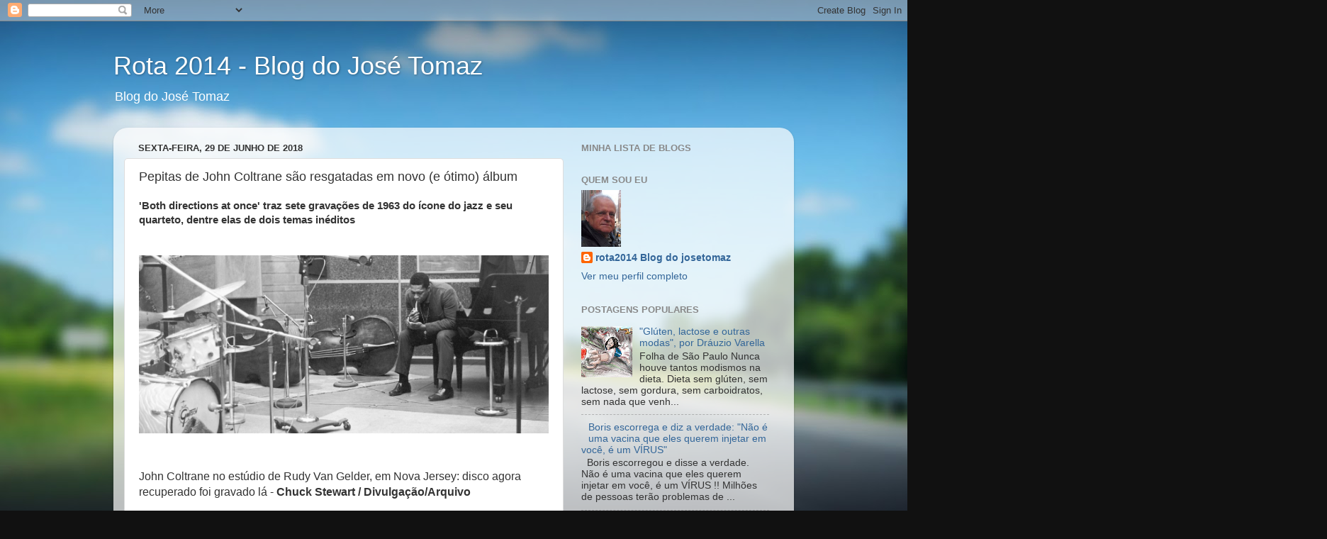

--- FILE ---
content_type: text/html; charset=UTF-8
request_url: https://rota2014.blogspot.com/2018/06/pepitas-de-john-coltrane-sao-resgatadas.html
body_size: 23794
content:
<!DOCTYPE html>
<html class='v2' dir='ltr' lang='pt-BR'>
<head>
<link href='https://www.blogger.com/static/v1/widgets/335934321-css_bundle_v2.css' rel='stylesheet' type='text/css'/>
<meta content='width=1100' name='viewport'/>
<meta content='text/html; charset=UTF-8' http-equiv='Content-Type'/>
<meta content='blogger' name='generator'/>
<link href='https://rota2014.blogspot.com/favicon.ico' rel='icon' type='image/x-icon'/>
<link href='http://rota2014.blogspot.com/2018/06/pepitas-de-john-coltrane-sao-resgatadas.html' rel='canonical'/>
<link rel="alternate" type="application/atom+xml" title="Rota 2014 - Blog do José Tomaz - Atom" href="https://rota2014.blogspot.com/feeds/posts/default" />
<link rel="alternate" type="application/rss+xml" title="Rota 2014 - Blog do José Tomaz - RSS" href="https://rota2014.blogspot.com/feeds/posts/default?alt=rss" />
<link rel="service.post" type="application/atom+xml" title="Rota 2014 - Blog do José Tomaz - Atom" href="https://www.blogger.com/feeds/7241198660359685205/posts/default" />

<link rel="alternate" type="application/atom+xml" title="Rota 2014 - Blog do José Tomaz - Atom" href="https://rota2014.blogspot.com/feeds/2877570120634122603/comments/default" />
<!--Can't find substitution for tag [blog.ieCssRetrofitLinks]-->
<link href='https://ogimg.infoglobo.com.br/in/22836245-88e-b3e/FT1500A/550/x36988933_0901.2008DivulgacaoChuck-StewartE-mailSCJohn-Coltrane-no-estudio-de-Rudy-Van.jpg.pagespeed.ic.yWiU9k67pc.jpg' rel='image_src'/>
<meta content='http://rota2014.blogspot.com/2018/06/pepitas-de-john-coltrane-sao-resgatadas.html' property='og:url'/>
<meta content='Pepitas de John Coltrane são resgatadas em novo (e ótimo) álbum  ' property='og:title'/>
<meta content='&#39;Both directions at once&#39; traz sete gravações de 1963 do ícone do jazz e seu quarteto, dentre elas de dois temas inéditos     John Coltrane ...' property='og:description'/>
<meta content='https://lh3.googleusercontent.com/blogger_img_proxy/[base64]w1200-h630-p-k-no-nu' property='og:image'/>
<title>Rota 2014 - Blog do José Tomaz: Pepitas de John Coltrane são resgatadas em novo (e ótimo) álbum  </title>
<style id='page-skin-1' type='text/css'><!--
/*-----------------------------------------------
Blogger Template Style
Name:     Picture Window
Designer: Blogger
URL:      www.blogger.com
----------------------------------------------- */
/* Content
----------------------------------------------- */
body {
font: normal normal 15px Arial, Tahoma, Helvetica, FreeSans, sans-serif;
color: #333333;
background: #111111 url(//themes.googleusercontent.com/image?id=1OACCYOE0-eoTRTfsBuX1NMN9nz599ufI1Jh0CggPFA_sK80AGkIr8pLtYRpNUKPmwtEa) repeat-x fixed top center;
}
html body .region-inner {
min-width: 0;
max-width: 100%;
width: auto;
}
.content-outer {
font-size: 90%;
}
a:link {
text-decoration:none;
color: #336699;
}
a:visited {
text-decoration:none;
color: #6699cc;
}
a:hover {
text-decoration:underline;
color: #33aaff;
}
.content-outer {
background: transparent none repeat scroll top left;
-moz-border-radius: 0;
-webkit-border-radius: 0;
-goog-ms-border-radius: 0;
border-radius: 0;
-moz-box-shadow: 0 0 0 rgba(0, 0, 0, .15);
-webkit-box-shadow: 0 0 0 rgba(0, 0, 0, .15);
-goog-ms-box-shadow: 0 0 0 rgba(0, 0, 0, .15);
box-shadow: 0 0 0 rgba(0, 0, 0, .15);
margin: 20px auto;
}
.content-inner {
padding: 0;
}
/* Header
----------------------------------------------- */
.header-outer {
background: transparent none repeat-x scroll top left;
_background-image: none;
color: #ffffff;
-moz-border-radius: 0;
-webkit-border-radius: 0;
-goog-ms-border-radius: 0;
border-radius: 0;
}
.Header img, .Header #header-inner {
-moz-border-radius: 0;
-webkit-border-radius: 0;
-goog-ms-border-radius: 0;
border-radius: 0;
}
.header-inner .Header .titlewrapper,
.header-inner .Header .descriptionwrapper {
padding-left: 0;
padding-right: 0;
}
.Header h1 {
font: normal normal 36px Arial, Tahoma, Helvetica, FreeSans, sans-serif;
text-shadow: 1px 1px 3px rgba(0, 0, 0, 0.3);
}
.Header h1 a {
color: #ffffff;
}
.Header .description {
font-size: 130%;
}
/* Tabs
----------------------------------------------- */
.tabs-inner {
margin: .5em 20px 0;
padding: 0;
}
.tabs-inner .section {
margin: 0;
}
.tabs-inner .widget ul {
padding: 0;
background: transparent none repeat scroll bottom;
-moz-border-radius: 0;
-webkit-border-radius: 0;
-goog-ms-border-radius: 0;
border-radius: 0;
}
.tabs-inner .widget li {
border: none;
}
.tabs-inner .widget li a {
display: inline-block;
padding: .5em 1em;
margin-right: .25em;
color: #ffffff;
font: normal normal 15px Arial, Tahoma, Helvetica, FreeSans, sans-serif;
-moz-border-radius: 10px 10px 0 0;
-webkit-border-top-left-radius: 10px;
-webkit-border-top-right-radius: 10px;
-goog-ms-border-radius: 10px 10px 0 0;
border-radius: 10px 10px 0 0;
background: transparent url(https://resources.blogblog.com/blogblog/data/1kt/transparent/black50.png) repeat scroll top left;
border-right: 1px solid transparent;
}
.tabs-inner .widget li:first-child a {
padding-left: 1.25em;
-moz-border-radius-topleft: 10px;
-moz-border-radius-bottomleft: 0;
-webkit-border-top-left-radius: 10px;
-webkit-border-bottom-left-radius: 0;
-goog-ms-border-top-left-radius: 10px;
-goog-ms-border-bottom-left-radius: 0;
border-top-left-radius: 10px;
border-bottom-left-radius: 0;
}
.tabs-inner .widget li.selected a,
.tabs-inner .widget li a:hover {
position: relative;
z-index: 1;
background: transparent url(https://resources.blogblog.com/blogblog/data/1kt/transparent/white80.png) repeat scroll bottom;
color: #336699;
-moz-box-shadow: 0 0 3px rgba(0, 0, 0, .15);
-webkit-box-shadow: 0 0 3px rgba(0, 0, 0, .15);
-goog-ms-box-shadow: 0 0 3px rgba(0, 0, 0, .15);
box-shadow: 0 0 3px rgba(0, 0, 0, .15);
}
/* Headings
----------------------------------------------- */
h2 {
font: bold normal 13px Arial, Tahoma, Helvetica, FreeSans, sans-serif;
text-transform: uppercase;
color: #888888;
margin: .5em 0;
}
/* Main
----------------------------------------------- */
.main-outer {
background: transparent url(https://resources.blogblog.com/blogblog/data/1kt/transparent/white80.png) repeat scroll top left;
-moz-border-radius: 20px 20px 0 0;
-webkit-border-top-left-radius: 20px;
-webkit-border-top-right-radius: 20px;
-webkit-border-bottom-left-radius: 0;
-webkit-border-bottom-right-radius: 0;
-goog-ms-border-radius: 20px 20px 0 0;
border-radius: 20px 20px 0 0;
-moz-box-shadow: 0 1px 3px rgba(0, 0, 0, .15);
-webkit-box-shadow: 0 1px 3px rgba(0, 0, 0, .15);
-goog-ms-box-shadow: 0 1px 3px rgba(0, 0, 0, .15);
box-shadow: 0 1px 3px rgba(0, 0, 0, .15);
}
.main-inner {
padding: 15px 20px 20px;
}
.main-inner .column-center-inner {
padding: 0 0;
}
.main-inner .column-left-inner {
padding-left: 0;
}
.main-inner .column-right-inner {
padding-right: 0;
}
/* Posts
----------------------------------------------- */
h3.post-title {
margin: 0;
font: normal normal 18px Arial, Tahoma, Helvetica, FreeSans, sans-serif;
}
.comments h4 {
margin: 1em 0 0;
font: normal normal 18px Arial, Tahoma, Helvetica, FreeSans, sans-serif;
}
.date-header span {
color: #333333;
}
.post-outer {
background-color: #ffffff;
border: solid 1px #dddddd;
-moz-border-radius: 5px;
-webkit-border-radius: 5px;
border-radius: 5px;
-goog-ms-border-radius: 5px;
padding: 15px 20px;
margin: 0 -20px 20px;
}
.post-body {
line-height: 1.4;
font-size: 110%;
position: relative;
}
.post-header {
margin: 0 0 1.5em;
color: #999999;
line-height: 1.6;
}
.post-footer {
margin: .5em 0 0;
color: #999999;
line-height: 1.6;
}
#blog-pager {
font-size: 140%
}
#comments .comment-author {
padding-top: 1.5em;
border-top: dashed 1px #ccc;
border-top: dashed 1px rgba(128, 128, 128, .5);
background-position: 0 1.5em;
}
#comments .comment-author:first-child {
padding-top: 0;
border-top: none;
}
.avatar-image-container {
margin: .2em 0 0;
}
/* Comments
----------------------------------------------- */
.comments .comments-content .icon.blog-author {
background-repeat: no-repeat;
background-image: url([data-uri]);
}
.comments .comments-content .loadmore a {
border-top: 1px solid #33aaff;
border-bottom: 1px solid #33aaff;
}
.comments .continue {
border-top: 2px solid #33aaff;
}
/* Widgets
----------------------------------------------- */
.widget ul, .widget #ArchiveList ul.flat {
padding: 0;
list-style: none;
}
.widget ul li, .widget #ArchiveList ul.flat li {
border-top: dashed 1px #ccc;
border-top: dashed 1px rgba(128, 128, 128, .5);
}
.widget ul li:first-child, .widget #ArchiveList ul.flat li:first-child {
border-top: none;
}
.widget .post-body ul {
list-style: disc;
}
.widget .post-body ul li {
border: none;
}
/* Footer
----------------------------------------------- */
.footer-outer {
color:#cccccc;
background: transparent url(https://resources.blogblog.com/blogblog/data/1kt/transparent/black50.png) repeat scroll top left;
-moz-border-radius: 0 0 20px 20px;
-webkit-border-top-left-radius: 0;
-webkit-border-top-right-radius: 0;
-webkit-border-bottom-left-radius: 20px;
-webkit-border-bottom-right-radius: 20px;
-goog-ms-border-radius: 0 0 20px 20px;
border-radius: 0 0 20px 20px;
-moz-box-shadow: 0 1px 3px rgba(0, 0, 0, .15);
-webkit-box-shadow: 0 1px 3px rgba(0, 0, 0, .15);
-goog-ms-box-shadow: 0 1px 3px rgba(0, 0, 0, .15);
box-shadow: 0 1px 3px rgba(0, 0, 0, .15);
}
.footer-inner {
padding: 10px 20px 20px;
}
.footer-outer a {
color: #99ccee;
}
.footer-outer a:visited {
color: #77aaee;
}
.footer-outer a:hover {
color: #33aaff;
}
.footer-outer .widget h2 {
color: #aaaaaa;
}
/* Mobile
----------------------------------------------- */
html body.mobile {
height: auto;
}
html body.mobile {
min-height: 480px;
background-size: 100% auto;
}
.mobile .body-fauxcolumn-outer {
background: transparent none repeat scroll top left;
}
html .mobile .mobile-date-outer, html .mobile .blog-pager {
border-bottom: none;
background: transparent url(https://resources.blogblog.com/blogblog/data/1kt/transparent/white80.png) repeat scroll top left;
margin-bottom: 10px;
}
.mobile .date-outer {
background: transparent url(https://resources.blogblog.com/blogblog/data/1kt/transparent/white80.png) repeat scroll top left;
}
.mobile .header-outer, .mobile .main-outer,
.mobile .post-outer, .mobile .footer-outer {
-moz-border-radius: 0;
-webkit-border-radius: 0;
-goog-ms-border-radius: 0;
border-radius: 0;
}
.mobile .content-outer,
.mobile .main-outer,
.mobile .post-outer {
background: inherit;
border: none;
}
.mobile .content-outer {
font-size: 100%;
}
.mobile-link-button {
background-color: #336699;
}
.mobile-link-button a:link, .mobile-link-button a:visited {
color: #ffffff;
}
.mobile-index-contents {
color: #333333;
}
.mobile .tabs-inner .PageList .widget-content {
background: transparent url(https://resources.blogblog.com/blogblog/data/1kt/transparent/white80.png) repeat scroll bottom;
color: #336699;
}
.mobile .tabs-inner .PageList .widget-content .pagelist-arrow {
border-left: 1px solid transparent;
}

--></style>
<style id='template-skin-1' type='text/css'><!--
body {
min-width: 960px;
}
.content-outer, .content-fauxcolumn-outer, .region-inner {
min-width: 960px;
max-width: 960px;
_width: 960px;
}
.main-inner .columns {
padding-left: 0px;
padding-right: 310px;
}
.main-inner .fauxcolumn-center-outer {
left: 0px;
right: 310px;
/* IE6 does not respect left and right together */
_width: expression(this.parentNode.offsetWidth -
parseInt("0px") -
parseInt("310px") + 'px');
}
.main-inner .fauxcolumn-left-outer {
width: 0px;
}
.main-inner .fauxcolumn-right-outer {
width: 310px;
}
.main-inner .column-left-outer {
width: 0px;
right: 100%;
margin-left: -0px;
}
.main-inner .column-right-outer {
width: 310px;
margin-right: -310px;
}
#layout {
min-width: 0;
}
#layout .content-outer {
min-width: 0;
width: 800px;
}
#layout .region-inner {
min-width: 0;
width: auto;
}
body#layout div.add_widget {
padding: 8px;
}
body#layout div.add_widget a {
margin-left: 32px;
}
--></style>
<style>
    body {background-image:url(\/\/themes.googleusercontent.com\/image?id=1OACCYOE0-eoTRTfsBuX1NMN9nz599ufI1Jh0CggPFA_sK80AGkIr8pLtYRpNUKPmwtEa);}
    
@media (max-width: 200px) { body {background-image:url(\/\/themes.googleusercontent.com\/image?id=1OACCYOE0-eoTRTfsBuX1NMN9nz599ufI1Jh0CggPFA_sK80AGkIr8pLtYRpNUKPmwtEa&options=w200);}}
@media (max-width: 400px) and (min-width: 201px) { body {background-image:url(\/\/themes.googleusercontent.com\/image?id=1OACCYOE0-eoTRTfsBuX1NMN9nz599ufI1Jh0CggPFA_sK80AGkIr8pLtYRpNUKPmwtEa&options=w400);}}
@media (max-width: 800px) and (min-width: 401px) { body {background-image:url(\/\/themes.googleusercontent.com\/image?id=1OACCYOE0-eoTRTfsBuX1NMN9nz599ufI1Jh0CggPFA_sK80AGkIr8pLtYRpNUKPmwtEa&options=w800);}}
@media (max-width: 1200px) and (min-width: 801px) { body {background-image:url(\/\/themes.googleusercontent.com\/image?id=1OACCYOE0-eoTRTfsBuX1NMN9nz599ufI1Jh0CggPFA_sK80AGkIr8pLtYRpNUKPmwtEa&options=w1200);}}
/* Last tag covers anything over one higher than the previous max-size cap. */
@media (min-width: 1201px) { body {background-image:url(\/\/themes.googleusercontent.com\/image?id=1OACCYOE0-eoTRTfsBuX1NMN9nz599ufI1Jh0CggPFA_sK80AGkIr8pLtYRpNUKPmwtEa&options=w1600);}}
  </style>
<script type='text/javascript'>
        (function(i,s,o,g,r,a,m){i['GoogleAnalyticsObject']=r;i[r]=i[r]||function(){
        (i[r].q=i[r].q||[]).push(arguments)},i[r].l=1*new Date();a=s.createElement(o),
        m=s.getElementsByTagName(o)[0];a.async=1;a.src=g;m.parentNode.insertBefore(a,m)
        })(window,document,'script','https://www.google-analytics.com/analytics.js','ga');
        ga('create', 'UA-96258488-1', 'auto', 'blogger');
        ga('blogger.send', 'pageview');
      </script>
<link href='https://www.blogger.com/dyn-css/authorization.css?targetBlogID=7241198660359685205&amp;zx=a07f96ec-ff25-4d70-915a-e27488c7105f' media='none' onload='if(media!=&#39;all&#39;)media=&#39;all&#39;' rel='stylesheet'/><noscript><link href='https://www.blogger.com/dyn-css/authorization.css?targetBlogID=7241198660359685205&amp;zx=a07f96ec-ff25-4d70-915a-e27488c7105f' rel='stylesheet'/></noscript>
<meta name='google-adsense-platform-account' content='ca-host-pub-1556223355139109'/>
<meta name='google-adsense-platform-domain' content='blogspot.com'/>

<!-- data-ad-client=ca-pub-5089661581030611 -->

</head>
<body class='loading variant-open'>
<div class='navbar section' id='navbar' name='Navbar'><div class='widget Navbar' data-version='1' id='Navbar1'><script type="text/javascript">
    function setAttributeOnload(object, attribute, val) {
      if(window.addEventListener) {
        window.addEventListener('load',
          function(){ object[attribute] = val; }, false);
      } else {
        window.attachEvent('onload', function(){ object[attribute] = val; });
      }
    }
  </script>
<div id="navbar-iframe-container"></div>
<script type="text/javascript" src="https://apis.google.com/js/platform.js"></script>
<script type="text/javascript">
      gapi.load("gapi.iframes:gapi.iframes.style.bubble", function() {
        if (gapi.iframes && gapi.iframes.getContext) {
          gapi.iframes.getContext().openChild({
              url: 'https://www.blogger.com/navbar/7241198660359685205?po\x3d2877570120634122603\x26origin\x3dhttps://rota2014.blogspot.com',
              where: document.getElementById("navbar-iframe-container"),
              id: "navbar-iframe"
          });
        }
      });
    </script><script type="text/javascript">
(function() {
var script = document.createElement('script');
script.type = 'text/javascript';
script.src = '//pagead2.googlesyndication.com/pagead/js/google_top_exp.js';
var head = document.getElementsByTagName('head')[0];
if (head) {
head.appendChild(script);
}})();
</script>
</div></div>
<div class='body-fauxcolumns'>
<div class='fauxcolumn-outer body-fauxcolumn-outer'>
<div class='cap-top'>
<div class='cap-left'></div>
<div class='cap-right'></div>
</div>
<div class='fauxborder-left'>
<div class='fauxborder-right'></div>
<div class='fauxcolumn-inner'>
</div>
</div>
<div class='cap-bottom'>
<div class='cap-left'></div>
<div class='cap-right'></div>
</div>
</div>
</div>
<div class='content'>
<div class='content-fauxcolumns'>
<div class='fauxcolumn-outer content-fauxcolumn-outer'>
<div class='cap-top'>
<div class='cap-left'></div>
<div class='cap-right'></div>
</div>
<div class='fauxborder-left'>
<div class='fauxborder-right'></div>
<div class='fauxcolumn-inner'>
</div>
</div>
<div class='cap-bottom'>
<div class='cap-left'></div>
<div class='cap-right'></div>
</div>
</div>
</div>
<div class='content-outer'>
<div class='content-cap-top cap-top'>
<div class='cap-left'></div>
<div class='cap-right'></div>
</div>
<div class='fauxborder-left content-fauxborder-left'>
<div class='fauxborder-right content-fauxborder-right'></div>
<div class='content-inner'>
<header>
<div class='header-outer'>
<div class='header-cap-top cap-top'>
<div class='cap-left'></div>
<div class='cap-right'></div>
</div>
<div class='fauxborder-left header-fauxborder-left'>
<div class='fauxborder-right header-fauxborder-right'></div>
<div class='region-inner header-inner'>
<div class='header section' id='header' name='Cabeçalho'><div class='widget Header' data-version='1' id='Header1'>
<div id='header-inner'>
<div class='titlewrapper'>
<h1 class='title'>
<a href='https://rota2014.blogspot.com/'>
Rota 2014 - Blog do José Tomaz
</a>
</h1>
</div>
<div class='descriptionwrapper'>
<p class='description'><span>Blog do José Tomaz</span></p>
</div>
</div>
</div></div>
</div>
</div>
<div class='header-cap-bottom cap-bottom'>
<div class='cap-left'></div>
<div class='cap-right'></div>
</div>
</div>
</header>
<div class='tabs-outer'>
<div class='tabs-cap-top cap-top'>
<div class='cap-left'></div>
<div class='cap-right'></div>
</div>
<div class='fauxborder-left tabs-fauxborder-left'>
<div class='fauxborder-right tabs-fauxborder-right'></div>
<div class='region-inner tabs-inner'>
<div class='tabs no-items section' id='crosscol' name='Entre colunas'></div>
<div class='tabs no-items section' id='crosscol-overflow' name='Cross-Column 2'></div>
</div>
</div>
<div class='tabs-cap-bottom cap-bottom'>
<div class='cap-left'></div>
<div class='cap-right'></div>
</div>
</div>
<div class='main-outer'>
<div class='main-cap-top cap-top'>
<div class='cap-left'></div>
<div class='cap-right'></div>
</div>
<div class='fauxborder-left main-fauxborder-left'>
<div class='fauxborder-right main-fauxborder-right'></div>
<div class='region-inner main-inner'>
<div class='columns fauxcolumns'>
<div class='fauxcolumn-outer fauxcolumn-center-outer'>
<div class='cap-top'>
<div class='cap-left'></div>
<div class='cap-right'></div>
</div>
<div class='fauxborder-left'>
<div class='fauxborder-right'></div>
<div class='fauxcolumn-inner'>
</div>
</div>
<div class='cap-bottom'>
<div class='cap-left'></div>
<div class='cap-right'></div>
</div>
</div>
<div class='fauxcolumn-outer fauxcolumn-left-outer'>
<div class='cap-top'>
<div class='cap-left'></div>
<div class='cap-right'></div>
</div>
<div class='fauxborder-left'>
<div class='fauxborder-right'></div>
<div class='fauxcolumn-inner'>
</div>
</div>
<div class='cap-bottom'>
<div class='cap-left'></div>
<div class='cap-right'></div>
</div>
</div>
<div class='fauxcolumn-outer fauxcolumn-right-outer'>
<div class='cap-top'>
<div class='cap-left'></div>
<div class='cap-right'></div>
</div>
<div class='fauxborder-left'>
<div class='fauxborder-right'></div>
<div class='fauxcolumn-inner'>
</div>
</div>
<div class='cap-bottom'>
<div class='cap-left'></div>
<div class='cap-right'></div>
</div>
</div>
<!-- corrects IE6 width calculation -->
<div class='columns-inner'>
<div class='column-center-outer'>
<div class='column-center-inner'>
<div class='main section' id='main' name='Principal'><div class='widget Blog' data-version='1' id='Blog1'>
<div class='blog-posts hfeed'>

          <div class="date-outer">
        
<h2 class='date-header'><span>sexta-feira, 29 de junho de 2018</span></h2>

          <div class="date-posts">
        
<div class='post-outer'>
<div class='post hentry uncustomized-post-template' itemprop='blogPost' itemscope='itemscope' itemtype='http://schema.org/BlogPosting'>
<meta content='https://ogimg.infoglobo.com.br/in/22836245-88e-b3e/FT1500A/550/x36988933_0901.2008DivulgacaoChuck-StewartE-mailSCJohn-Coltrane-no-estudio-de-Rudy-Van.jpg.pagespeed.ic.yWiU9k67pc.jpg' itemprop='image_url'/>
<meta content='7241198660359685205' itemprop='blogId'/>
<meta content='2877570120634122603' itemprop='postId'/>
<a name='2877570120634122603'></a>
<h3 class='post-title entry-title' itemprop='name'>
Pepitas de John Coltrane são resgatadas em novo (e ótimo) álbum  
</h3>
<div class='post-header'>
<div class='post-header-line-1'></div>
</div>
<div class='post-body entry-content' id='post-body-2877570120634122603' itemprop='description articleBody'>
<span style="background-color: white; font-family: OgloboCondensed, Arial, sans-serif;"><b>'Both directions at once' traz sete gravações de 1963 do ícone do jazz e seu quarteto, dentre elas de dois temas inéditos</b></span><br />
<span style="-webkit-font-smoothing: antialiased; box-sizing: border-box; font-family: OgloboCondensed, Arial, sans-serif; text-rendering: optimizeLegibility;"><b><br /></b></span>
<span style="-webkit-font-smoothing: antialiased; box-sizing: border-box; font-family: OgloboCondensed, Arial, sans-serif; text-rendering: optimizeLegibility;"><b><br /></b></span>
<span style="-webkit-font-smoothing: antialiased; box-sizing: border-box; font-family: OgloboCondensed, Arial, sans-serif; text-rendering: optimizeLegibility;"><img alt="John Coltrane no estúdio de Rudy Van Gelder, em Nova Jersey: disco agora recuperado foi gravado lá Foto: Chuck Stewart / Divulgação/Arquivo" height="550" itemprop="image" src="https://ogimg.infoglobo.com.br/in/22836245-88e-b3e/FT1500A/550/x36988933_0901.2008DivulgacaoChuck-StewartE-mailSCJohn-Coltrane-no-estudio-de-Rudy-Van.jpg.pagespeed.ic.yWiU9k67pc.jpg" style="-webkit-font-smoothing: antialiased; background-size: cover; border: 0px; box-sizing: border-box; display: block; font-size: 16px; height: auto; margin: 0px auto; max-width: 100%; text-rendering: optimizeLegibility; vertical-align: middle;" title="John Coltrane no estúdio de Rudy Van Gelder, em Nova Jersey: disco agora recuperado foi gravado lá Foto: Chuck Stewart / Divulgação/Arquivo" width="1265" /></span><br />
<figcaption class="caption" itemprop="caption" style="-webkit-font-smoothing: antialiased; box-sizing: border-box; font-family: OgloboCondensed, Arial, sans-serif; font-size: 16px; margin-bottom: 30px; margin-top: 30px; text-rendering: optimizeLegibility;">John Coltrane no estúdio de Rudy Van Gelder, em Nova Jersey: disco agora recuperado foi gravado lá -&nbsp;<b style="-webkit-font-smoothing: antialiased; box-sizing: border-box; text-rendering: optimizeLegibility;">Chuck Stewart / Divulgação/Arquivo</b></figcaption><span style="-webkit-font-smoothing: antialiased; box-sizing: border-box; font-family: OgloboCondensed, Arial, sans-serif; text-rendering: optimizeLegibility;"><span style="-webkit-font-smoothing: antialiased; box-sizing: border-box; font-size: 16px; text-rendering: optimizeLegibility;"><br /></span></span>
<div style="-webkit-font-smoothing: antialiased; box-sizing: border-box; font-family: OgloboCondensed, Arial, sans-serif; font-size: 16px; text-rendering: optimizeLegibility;">
Traduzida do inglês&nbsp;<em style="-webkit-font-smoothing: antialiased; box-sizing: border-box; text-rendering: optimizeLegibility;">serendipity&nbsp;</em>(que já deu título a música e álbum do pianista Mike Garson, virando uma palavra jazzy), &#8220;serendipidade&#8221; é definida no dicionário Houaiss como o dom de atrair o acontecimento de coisas felizes ou úteis, ou de descobri-las ao acaso, como por mágica, conforme ocorre frequentemente na música instrumental de improviso.&nbsp;</div>
<div style="-webkit-font-smoothing: antialiased; box-sizing: border-box; font-family: OgloboCondensed, Arial, sans-serif; font-size: 16px; text-rendering: optimizeLegibility;">
<br /></div>
<div style="-webkit-font-smoothing: antialiased; box-sizing: border-box; font-family: OgloboCondensed, Arial, sans-serif; font-size: 16px; text-rendering: optimizeLegibility;">
Um desses vocábulos vanguardistas bem antenados com o espírito do nosso tempo, é perfeito para definir as circunstâncias em que foi lançado &#8220;Both directions at once&#8221;.</div>
<div style="-webkit-font-smoothing: antialiased; box-sizing: border-box; font-family: OgloboCondensed, Arial, sans-serif; font-size: 16px; text-rendering: optimizeLegibility;">
<br /></div>
<div class="embed-social" style="-webkit-font-smoothing: antialiased; box-sizing: border-box; font-family: OgloboCondensed, Arial, sans-serif; font-size: 16px; margin: 0px 0px 20px 430.219px; padding: 0px 588.719px 0px 0px; position: static; text-rendering: optimizeLegibility; width: auto; z-index: 0;">
<div style="-webkit-font-smoothing: antialiased; box-sizing: border-box; padding: 0px; text-rendering: optimizeLegibility;">
<iframe allowtransparency="true" frameborder="0" height="380" src="https://open.spotify.com/embed/album/0NSRgubfAJoYv2kvVAcRKy" style="-webkit-font-smoothing: antialiased; box-sizing: border-box; text-rendering: optimizeLegibility; width: 1245.4px; z-index: 0;" width="300"></iframe></div>
</div>
<div style="-webkit-font-smoothing: antialiased; box-sizing: border-box; font-family: OgloboCondensed, Arial, sans-serif; font-size: 16px; text-rendering: optimizeLegibility;">
O álbum perdido de John Coltrane pintou em streaming nesta sexta-feira, primeiro dia sem jogo da Copa, quando meio mundo se queixava do tédio instalado sem a rotina do futebol.&nbsp;</div>
<div style="-webkit-font-smoothing: antialiased; box-sizing: border-box; font-family: OgloboCondensed, Arial, sans-serif; font-size: 16px; text-rendering: optimizeLegibility;">
<br /></div>
<div style="-webkit-font-smoothing: antialiased; box-sizing: border-box; font-family: OgloboCondensed, Arial, sans-serif; font-size: 16px; text-rendering: optimizeLegibility;">
O tédio saiu de fininho, e quem é malandro passou o dia ouvindo o Coltrane inédito em sete gravações (ou em 14, com takes alternativos, na versão&nbsp;<em style="-webkit-font-smoothing: antialiased; box-sizing: border-box; text-rendering: optimizeLegibility;">deluxe</em>), das quais dois temas jamais ouvidos, outros pouco gravados e takes originais de standards.</div>
<div style="-webkit-font-smoothing: antialiased; box-sizing: border-box; font-family: OgloboCondensed, Arial, sans-serif; font-size: 16px; text-rendering: optimizeLegibility;">
<br /></div>
<div style="-webkit-font-smoothing: antialiased; box-sizing: border-box; font-family: OgloboCondensed, Arial, sans-serif; font-size: 16px; text-rendering: optimizeLegibility;">
Serendipitoso foi, sobretudo, o achado do material: destruída numa faxina nos estúdios da gravadora ABC, a fita master saiu do mapa por meio século, mas restou uma versão mono, que a primeira esposa do semideus do sax e da invenção jazzística tirou do baú, e foi restaurada pela Impulse! Records, selo do músico ao longo de toda a carreira.</div>
<div style="-webkit-font-smoothing: antialiased; box-sizing: border-box; font-family: OgloboCondensed, Arial, sans-serif; font-size: 16px; text-rendering: optimizeLegibility;">
<br /></div>
<div class="outstream clearfix" data-google-query-id="CITfirXx-dsCFYcShwodcsUFLA" id="pub-in-text" style="-webkit-font-smoothing: antialiased; box-sizing: border-box; font-family: OgloboCondensed, Arial, sans-serif; font-size: 16px; margin-left: 430.219px; padding-right: 588.719px; text-rendering: optimizeLegibility;">
<div id="google_ads_iframe_/85042905/info.web.oglobo/cultura/musica/materia_2__container__" style="-webkit-font-smoothing: antialiased; border: 0pt none; box-sizing: border-box; text-rendering: optimizeLegibility;">
<iframe frameborder="0" height="2" id="google_ads_iframe_/85042905/info.web.oglobo/cultura/musica/materia_2" marginheight="0" marginwidth="0" name="google_ads_iframe_/85042905/info.web.oglobo/cultura/musica/materia_2" scrolling="no" style="-webkit-font-smoothing: antialiased; border-style: initial; border-width: 0px; box-sizing: border-box; text-rendering: optimizeLegibility; vertical-align: bottom;" title="3rd party ad content" width="2"></iframe></div>
</div>
<div style="-webkit-font-smoothing: antialiased; box-sizing: border-box; font-family: OgloboCondensed, Arial, sans-serif; font-size: 16px; text-rendering: optimizeLegibility;">
Gravado nos estúdios Rudy Van Gelder (que forjou o som dos principais selos de jazz e registrou as passagens mais prestigiosas do gênero), numa única sessão em 6 março de 1963, em astral de jam session, o disco traz o quarteto clássico, tinindo em meio à atividade diária no circuito de shows ao vivo: Coltrane, McCoy Tyner (piano), Jimmy Garrison (baixo) e Elvin Jones (bateria), este então recém-saído da prisão por posse de drogas pesadas.</div>
<div style="-webkit-font-smoothing: antialiased; box-sizing: border-box; font-family: OgloboCondensed, Arial, sans-serif; font-size: 16px; text-rendering: optimizeLegibility;">
<br /></div>
<div style="-webkit-font-smoothing: antialiased; box-sizing: border-box; font-family: OgloboCondensed, Arial, sans-serif; font-size: 16px; text-rendering: optimizeLegibility;">
<strong style="-webkit-font-smoothing: antialiased; box-sizing: border-box; text-rendering: optimizeLegibility;">&#8220;É ORIGINAL, NÃO?&#8221;</strong></div>
<div style="-webkit-font-smoothing: antialiased; box-sizing: border-box; font-family: OgloboCondensed, Arial, sans-serif; font-size: 16px; text-rendering: optimizeLegibility;">
<strong style="-webkit-font-smoothing: antialiased; box-sizing: border-box; text-rendering: optimizeLegibility;"><br /></strong></div>
<div style="-webkit-font-smoothing: antialiased; box-sizing: border-box; font-family: OgloboCondensed, Arial, sans-serif; font-size: 16px; text-rendering: optimizeLegibility;">
A pérola que chega via rede, em CD e em vinil, é um instantâneo estendido de um artista visionário imprensado entre a preferência dos fãs e críticos por seus primeiros trabalhos, ligados à tradição; e o fabuloso impulso místico-político que, em meio ao auge da luta pelos direitos civis, o levaria ao sétimo-céu de &#8220;A love supreme&#8221; (1965) &#8212; maior momento de criação espiritual (no melhor sentido da palavra) da história do jazz.</div>
<div class="arroba publicidade clearfix" data-google-query-id="COzSj7Xx-dsCFZMqhwodFzoORQ" id="pub-retangulo-2" style="-webkit-font-smoothing: antialiased; background-attachment: initial; background-clip: initial; background-image: initial; background-origin: initial; background-position: 0px center; background-repeat: initial; background-size: initial; border: 0px; box-sizing: border-box; font-family: OgloboCondensed, Arial, sans-serif; font-size: 16px; text-rendering: optimizeLegibility;">
<div style="-webkit-font-smoothing: antialiased; box-sizing: border-box; font-family: Oglobocondensed; font-size: 12px; font-stretch: normal; font-variant-east-asian: normal; font-variant-numeric: normal; line-height: normal; margin-bottom: 5px; margin-top: 5px; text-align: right; text-rendering: optimizeLegibility; text-transform: uppercase;">
<br /></div>
</div>
<div style="-webkit-font-smoothing: antialiased; box-sizing: border-box; font-family: OgloboCondensed, Arial, sans-serif; font-size: 16px; text-rendering: optimizeLegibility;">
&#8220;É original, não?&#8221;, ouve-se o técnico de som perguntar na abertura da primeira faixa &#8212; à época, e ainda hoje, sem título &#8212; e &#8220;nomeá-la&#8221; com o número 11383. O tema de oito notas, rápido, curto, obsessivo, no sax soprano, se repete em máxima tensão para o desenvolvimento num fluxo entre o líquido e o quebrado, sem concessões para respirar. Até que o piano entre em cena e traga alguma calma pontilhada, desaguando num inesperado solo de baixo só no arco, em registro bem grave, soando a motor engasgado tentando dar partida, na hesitante ironia de Jim Garrison. O fecho retoma o tema, acelerado e oitavado, antes de voltar ao registro natural.</div>
<div style="-webkit-font-smoothing: antialiased; box-sizing: border-box; font-family: OgloboCondensed, Arial, sans-serif; font-size: 16px; text-rendering: optimizeLegibility;">
<br /></div>
<div style="-webkit-font-smoothing: antialiased; box-sizing: border-box; font-family: OgloboCondensed, Arial, sans-serif; font-size: 16px; text-rendering: optimizeLegibility;">
Estrategicamente, a segunda faixa traz a doçura de &#8220;Nature boy&#8221;, canção consagrada de Nat King Cole. De volta ao tenor, seu irmão de sangue, Coltrane instrumentaliza os versos (&#8220;There was a boy/a very strange enchanted boy...&#8221;) como que sussurrados, entre alternâncias improvisacionais, construindo-se a melodia conhecida em meio aos estilhaços interpostos por comentários em escalas endiabradas. Um sonho de três minutos que funciona mais como uma vinheta evocativa do clássico do que como versão do mesmo.</div>
<div style="-webkit-font-smoothing: antialiased; box-sizing: border-box; font-family: OgloboCondensed, Arial, sans-serif; font-size: 16px; text-rendering: optimizeLegibility;">
<br /></div>
<div style="-webkit-font-smoothing: antialiased; box-sizing: border-box; font-family: OgloboCondensed, Arial, sans-serif; font-size: 16px; text-rendering: optimizeLegibility;">
Em seguida vem mais uma original numerada (&#8220;Untitled original 11386&#8221;), na qual o saxofonista retoma o soprano com um tema modal, daqueles radicais, carregados de orientalismos e excentricidades.</div>
<div style="-webkit-font-smoothing: antialiased; box-sizing: border-box; font-family: OgloboCondensed, Arial, sans-serif; font-size: 16px; text-rendering: optimizeLegibility;">
<br /></div>
<div class="foto esquerda vertical" style="-webkit-font-smoothing: antialiased; box-sizing: border-box; float: left; font-family: OgloboCondensed, Arial, sans-serif; font-size: 16px; margin: 0px 20px 20px 0px; max-width: 300px; padding: 0px; text-rendering: optimizeLegibility; width: 460px;">
<div style="-webkit-font-smoothing: antialiased; box-sizing: border-box; position: relative; text-rendering: optimizeLegibility;">
<figure style="-webkit-font-smoothing: antialiased; box-sizing: border-box; margin: 0px; text-rendering: optimizeLegibility;"><img height="770" itemprop="image" src="https://ogimg.infoglobo.com.br/in/22836260-a96-654/FT460A/x41694423_17101963PROJETO-2000JOHN-COLTRANE-FOTO-DE-CHARLES-STEWART..jpg.pagespeed.ic.ntSSa4SElz.jpg" style="-webkit-font-smoothing: antialiased; background-size: cover; border: 0px; box-sizing: border-box; display: block; height: auto; margin: 0px auto; max-width: 800px; text-rendering: optimizeLegibility; vertical-align: middle; width: 300px;" width="460" /></figure><figcaption style="-webkit-font-smoothing: antialiased; box-sizing: border-box; color: #9b9b9b; font-family: Arial, sans-serif; font-size: 13px; font-stretch: normal; font-variant-east-asian: normal; font-variant-numeric: normal; line-height: 20px; margin-top: 10px; text-rendering: auto;">John Coltrane em 1963<b style="-webkit-font-smoothing: antialiased; box-sizing: border-box; text-rendering: optimizeLegibility;">&nbsp;- Charles Stewart / Arquivo</b></figcaption></div>
</div>
<div style="-webkit-font-smoothing: antialiased; box-sizing: border-box; font-family: OgloboCondensed, Arial, sans-serif; font-size: 16px; text-rendering: optimizeLegibility;">
Coltrane vai às alturas dos registros máximos, em êxtases espirituais que vão se esvaindo num contratempo errático dos pratos e bordas de Elvin Jones, e são acalmados por acordes cadenciados do piano, voltando sutilmente ao tema e depois abrindo para McCoy Tyner fazer um longo solo, o tema reaparecendo reiteradamente, atípico, como leitmotiv.</div>
<div style="-webkit-font-smoothing: antialiased; box-sizing: border-box; font-family: OgloboCondensed, Arial, sans-serif; font-size: 16px; text-rendering: optimizeLegibility;">
Na alternância entre turbilhão e estrutura, &#8220;Vilia&#8221;, da opereta &#8220;The merry widow&#8221;, de Franz Lehár, abre a sequência do meio com um desenho bem tradicional, embora a bateria arrebente a expectativa de calmaria com variações explosivas ao longo de toda a faixa. &#8220;Impressions&#8221;, que se tornaria popularíssima nos anos seguintes, aqui, em seu primeiro registro, funciona, a seguir, com um intermezzo seco, a formação agora em trio, sem o piano, bem free, abarcando aquela aura de criação coletiva que distende o humor da audição. Uma introdução sob medida para &#8220;Slow blues&#8221;: essa já se pode curtir com um charuto e um álcool forte, talvez um chapéu Panamá, em casa, fingindo estar num clube, só ou em companhia, com uma certa vontade de dançar em giros suaves, dedos estalados. Cadência bem marcadinha no baixo blueseiro e nos pratos, com tempo de sobra: é a faixa mais longa, de oito minutos.</div>
<div class="arroba publicidade clearfix" data-google-query-id="CJuIkbXx-dsCFcojhwodrpcJ2g" id="pub-retangulo-3" style="-webkit-font-smoothing: antialiased; background-attachment: initial; background-clip: initial; background-image: initial; background-origin: initial; background-position: 0px center; background-repeat: initial; background-size: initial; border: 0px; box-sizing: border-box; font-family: OgloboCondensed, Arial, sans-serif; font-size: 16px; text-rendering: optimizeLegibility;">
<div style="-webkit-font-smoothing: antialiased; box-sizing: border-box; font-family: Oglobocondensed; font-size: 12px; font-stretch: normal; font-variant-east-asian: normal; font-variant-numeric: normal; line-height: normal; margin-bottom: 5px; margin-top: 5px; text-align: right; text-rendering: optimizeLegibility; text-transform: uppercase;">
<br /></div>
</div>
<div style="-webkit-font-smoothing: antialiased; box-sizing: border-box; font-family: OgloboCondensed, Arial, sans-serif; font-size: 16px; text-rendering: optimizeLegibility;">
<strong style="-webkit-font-smoothing: antialiased; box-sizing: border-box; text-rendering: optimizeLegibility;">HARMONIA EM GANGORRA</strong></div>
<div style="-webkit-font-smoothing: antialiased; box-sizing: border-box; font-family: OgloboCondensed, Arial, sans-serif; font-size: 16px; text-rendering: optimizeLegibility;">
<strong style="-webkit-font-smoothing: antialiased; box-sizing: border-box; text-rendering: optimizeLegibility;"><br /></strong></div>
<div style="-webkit-font-smoothing: antialiased; box-sizing: border-box; font-family: OgloboCondensed, Arial, sans-serif; font-size: 16px; text-rendering: optimizeLegibility;">
O disco 1 fecha com &#8220;One up one down&#8221; (só gravada em&nbsp;<em style="-webkit-font-smoothing: antialiased; box-sizing: border-box; text-rendering: optimizeLegibility;">bootleg</em>, de uma apresentação ao vivo), o tema mais intrigante, a harmonia em gangorra, como sugere o título, e embalada por acordes de contornos etéreos, para quem gosta de dissonâncias extremas. Daquelas obras em que conceito e expressão musical se alinham, impressionistas, num mote respondido pelos camaradas de banda, cada qual com seu jeitão.</div>
<div style="-webkit-font-smoothing: antialiased; box-sizing: border-box; font-family: OgloboCondensed, Arial, sans-serif; font-size: 16px; text-rendering: optimizeLegibility;">
<br /></div>
<div style="-webkit-font-smoothing: antialiased; box-sizing: border-box; font-family: OgloboCondensed, Arial, sans-serif; font-size: 16px; text-rendering: optimizeLegibility;">
Depois, para quem está na versão&nbsp;<em style="-webkit-font-smoothing: antialiased; box-sizing: border-box; text-rendering: optimizeLegibility;">deluxe</em>, uma série de mais sete faixas, só de takes alternativos, cheios de circunstâncias felizes ao acaso, serendipitosamente, como deve ser quando o jazz bate alto no palácio da alma.</div>
<div style="-webkit-font-smoothing: antialiased; box-sizing: border-box; font-family: OgloboCondensed, Arial, sans-serif; font-size: 16px; text-rendering: optimizeLegibility;">
<br /></div>
<div style="-webkit-font-smoothing: antialiased; box-sizing: border-box; font-family: OgloboCondensed, Arial, sans-serif; font-size: 16px; text-rendering: optimizeLegibility;">
<strong style="-webkit-font-smoothing: antialiased; box-sizing: border-box; text-rendering: optimizeLegibility;">Cotação:</strong>&nbsp;Ótimo</div>
<span style="-webkit-font-smoothing: antialiased; box-sizing: border-box; font-family: OgloboCondensed, Arial, sans-serif; text-rendering: optimizeLegibility;"><span style="-webkit-font-smoothing: antialiased; box-sizing: border-box; font-size: 16px; text-rendering: optimizeLegibility;"><span style="-webkit-font-smoothing: antialiased; box-sizing: border-box; text-rendering: optimizeLegibility;"><br style="-webkit-font-smoothing: antialiased; box-sizing: border-box; text-rendering: optimizeLegibility;" /></span></span><b>Arnaldo Bloch, O Globo</b><br style="-webkit-font-smoothing: antialiased; box-sizing: border-box; text-rendering: optimizeLegibility;" /></span>
<div style='clear: both;'></div>
</div>
<div class='post-footer'>
<div class='post-footer-line post-footer-line-1'>
<span class='post-author vcard'>
Postado por
<span class='fn' itemprop='author' itemscope='itemscope' itemtype='http://schema.org/Person'>
<meta content='https://www.blogger.com/profile/05684649988180937109' itemprop='url'/>
<a class='g-profile' href='https://www.blogger.com/profile/05684649988180937109' rel='author' title='author profile'>
<span itemprop='name'>rota2014 Blog do josetomaz</span>
</a>
</span>
</span>
<span class='post-timestamp'>
às
<meta content='http://rota2014.blogspot.com/2018/06/pepitas-de-john-coltrane-sao-resgatadas.html' itemprop='url'/>
<a class='timestamp-link' href='https://rota2014.blogspot.com/2018/06/pepitas-de-john-coltrane-sao-resgatadas.html' rel='bookmark' title='permanent link'><abbr class='published' itemprop='datePublished' title='2018-06-29T19:12:00-03:00'>19:12</abbr></a>
</span>
<span class='post-comment-link'>
</span>
<span class='post-icons'>
<span class='item-control blog-admin pid-2062025728'>
<a href='https://www.blogger.com/post-edit.g?blogID=7241198660359685205&postID=2877570120634122603&from=pencil' title='Editar post'>
<img alt='' class='icon-action' height='18' src='https://resources.blogblog.com/img/icon18_edit_allbkg.gif' width='18'/>
</a>
</span>
</span>
<div class='post-share-buttons goog-inline-block'>
<a class='goog-inline-block share-button sb-email' href='https://www.blogger.com/share-post.g?blogID=7241198660359685205&postID=2877570120634122603&target=email' target='_blank' title='Enviar por e-mail'><span class='share-button-link-text'>Enviar por e-mail</span></a><a class='goog-inline-block share-button sb-blog' href='https://www.blogger.com/share-post.g?blogID=7241198660359685205&postID=2877570120634122603&target=blog' onclick='window.open(this.href, "_blank", "height=270,width=475"); return false;' target='_blank' title='Postar no blog!'><span class='share-button-link-text'>Postar no blog!</span></a><a class='goog-inline-block share-button sb-twitter' href='https://www.blogger.com/share-post.g?blogID=7241198660359685205&postID=2877570120634122603&target=twitter' target='_blank' title='Compartilhar no X'><span class='share-button-link-text'>Compartilhar no X</span></a><a class='goog-inline-block share-button sb-facebook' href='https://www.blogger.com/share-post.g?blogID=7241198660359685205&postID=2877570120634122603&target=facebook' onclick='window.open(this.href, "_blank", "height=430,width=640"); return false;' target='_blank' title='Compartilhar no Facebook'><span class='share-button-link-text'>Compartilhar no Facebook</span></a><a class='goog-inline-block share-button sb-pinterest' href='https://www.blogger.com/share-post.g?blogID=7241198660359685205&postID=2877570120634122603&target=pinterest' target='_blank' title='Compartilhar com o Pinterest'><span class='share-button-link-text'>Compartilhar com o Pinterest</span></a>
</div>
</div>
<div class='post-footer-line post-footer-line-2'>
<span class='post-labels'>
</span>
</div>
<div class='post-footer-line post-footer-line-3'>
<span class='post-location'>
</span>
</div>
</div>
</div>
<div class='comments' id='comments'>
<a name='comments'></a>
</div>
</div>
<div class='inline-ad'>
</div>

        </div></div>
      
</div>
<div class='blog-pager' id='blog-pager'>
<span id='blog-pager-newer-link'>
<a class='blog-pager-newer-link' href='https://rota2014.blogspot.com/2018/06/a-operacao-libera-jato-de-lewandoski.html' id='Blog1_blog-pager-newer-link' title='Postagem mais recente'>Postagem mais recente</a>
</span>
<span id='blog-pager-older-link'>
<a class='blog-pager-older-link' href='https://rota2014.blogspot.com/2018/06/a-resiliencia-do-atraso-por-rogerio.html' id='Blog1_blog-pager-older-link' title='Postagem mais antiga'>Postagem mais antiga</a>
</span>
<a class='home-link' href='https://rota2014.blogspot.com/'>Página inicial</a>
</div>
<div class='clear'></div>
<div class='post-feeds'>
</div>
</div></div>
</div>
</div>
<div class='column-left-outer'>
<div class='column-left-inner'>
<aside>
</aside>
</div>
</div>
<div class='column-right-outer'>
<div class='column-right-inner'>
<aside>
<div class='sidebar section' id='sidebar-right-1'><div class='widget BlogList' data-version='1' id='BlogList1'>
<h2 class='title'>Minha lista de blogs</h2>
<div class='widget-content'>
<div class='blog-list-container' id='BlogList1_container'>
<ul id='BlogList1_blogs'>
</ul>
<div class='clear'></div>
</div>
</div>
</div><div class='widget Profile' data-version='1' id='Profile1'>
<h2>Quem sou eu</h2>
<div class='widget-content'>
<a href='https://www.blogger.com/profile/05684649988180937109'><img alt='Minha foto' class='profile-img' height='80' src='//blogger.googleusercontent.com/img/b/R29vZ2xl/AVvXsEikE8jDx0YQKo0CusRPKdTIHCiGAodfpPP8QxN6eNXA-TFiH6Tz90GSi-3Jq8cC_IW7_JRFaphQmdS3fML2NL5M2FpcufTTkZ5uHUKPnPda0HGRlTjo27fj5U49MoZn1g/s113/WhatsApp+Image+2022-04-08+at+10.37.49.jpeg' width='56'/></a>
<dl class='profile-datablock'>
<dt class='profile-data'>
<a class='profile-name-link g-profile' href='https://www.blogger.com/profile/05684649988180937109' rel='author' style='background-image: url(//www.blogger.com/img/logo-16.png);'>
rota2014 Blog do josetomaz
</a>
</dt>
</dl>
<a class='profile-link' href='https://www.blogger.com/profile/05684649988180937109' rel='author'>Ver meu perfil completo</a>
<div class='clear'></div>
</div>
</div><div class='widget PopularPosts' data-version='1' id='PopularPosts1'>
<h2>Postagens populares</h2>
<div class='widget-content popular-posts'>
<ul>
<li>
<div class='item-content'>
<div class='item-thumbnail'>
<a href='https://rota2014.blogspot.com/2017/02/gluten-lactose-e-outras-modas-por.html' target='_blank'>
<img alt='' border='0' src='https://lh3.googleusercontent.com/blogger_img_proxy/AEn0k_uUmBvuhmUqYEsfoYUuC2drJmxn45EXSKy6MC_LYACJJdKzMs-vaM5F4-ozaUPIp-6-csOFKUUnPxqKoGrEMTkbTX9VW8o5pc8_3tFYL_rnPkankVNxdrLl4g=w72-h72-p-k-no-nu'/>
</a>
</div>
<div class='item-title'><a href='https://rota2014.blogspot.com/2017/02/gluten-lactose-e-outras-modas-por.html'>"Glúten, lactose e outras modas", por Dráuzio Varella</a></div>
<div class='item-snippet'>Folha de São Paulo     Nunca houve tantos modismos na dieta. Dieta sem glúten, sem lactose, sem gordura, sem carboidratos, sem nada que venh...</div>
</div>
<div style='clear: both;'></div>
</li>
<li>
<div class='item-content'>
<div class='item-thumbnail'>
<a href='https://rota2014.blogspot.com/2020/12/boris-escorrega-e-diz-verdade-nao-e-uma.html' target='_blank'>
<img alt='' border='0' src='https://lh3.googleusercontent.com/blogger_img_proxy/[base64]w72-h72-p-k-no-nu'/>
</a>
</div>
<div class='item-title'><a href='https://rota2014.blogspot.com/2020/12/boris-escorrega-e-diz-verdade-nao-e-uma.html'>Boris escorrega e diz a verdade: "Não é uma vacina que eles querem injetar em você, é um VÍRUS" </a></div>
<div class='item-snippet'>&#160; Boris escorregou e disse a verdade. Não é uma vacina que eles querem injetar em você, é um VÍRUS !! Milhões de pessoas terão problemas de ...</div>
</div>
<div style='clear: both;'></div>
</li>
<li>
<div class='item-content'>
<div class='item-thumbnail'>
<a href='https://rota2014.blogspot.com/2020/07/doria-tenta-fugir-de-responsabilidade.html' target='_blank'>
<img alt='' border='0' src='https://lh3.googleusercontent.com/blogger_img_proxy/AEn0k_vAwdSz8dDwQPl1XxJ9JlnTNXamfoatrg81AF6r5ypo0k45CCEm-44UTnCmJTz2eDQzJ2ZJdlKU8RdMMKGkNnsuJ_JF8MHWO5-WYrIl2pMH21cdj1sOwEZXWzeKrfl1x_5x5u76dlKO9ZDcHp3OP0zy4wC8wbcnu0eoM5iPw1Q=w72-h72-p-k-no-nu'/>
</a>
</div>
<div class='item-title'><a href='https://rota2014.blogspot.com/2020/07/doria-tenta-fugir-de-responsabilidade.html'>Doria tenta fugir de responsabilidade pelas mortes em São Paulo </a></div>
<div class='item-snippet'>   Doria cercado por aliados...    Atualizado à 0h38    Pelo menos 70 mil pessoas perderam a vida até agora no Brasil, em face do vírus chin...</div>
</div>
<div style='clear: both;'></div>
</li>
<li>
<div class='item-content'>
<div class='item-thumbnail'>
<a href='https://rota2014.blogspot.com/2017/02/super-bowl-entretem-ate-quem-nao-e-fa.html' target='_blank'>
<img alt='' border='0' src='https://lh3.googleusercontent.com/blogger_img_proxy/AEn0k_uKblDHRB3T9l6NP4Wv4N3v0UeyGysDSjCmhkGbfQNkWP7O93tVVoRoWJVdoJ_N81P-URxoxQN3kVlCJfh4JjvsW3aPpAabMti5me4e_aNi15lIKBflkb5LzNF8=w72-h72-p-k-no-nu'/>
</a>
</div>
<div class='item-title'><a href='https://rota2014.blogspot.com/2017/02/super-bowl-entretem-ate-quem-nao-e-fa.html'>"Super Bowl entretém até quem não é fã de futebol americano", por Mariliz Pereira Jorge</a></div>
<div class='item-snippet'>Folha de São Paulo     Robert Hanashiro/USA Today Sports/Reuters   Lady Gaga canta o hino antes do início do Super Bowl do ano passado  O&#160; S...</div>
</div>
<div style='clear: both;'></div>
</li>
<li>
<div class='item-content'>
<div class='item-thumbnail'>
<a href='https://rota2014.blogspot.com/2020/07/supremo-e-lata-de-lixo-da-esquerda.html' target='_blank'>
<img alt='' border='0' src='https://lh3.googleusercontent.com/blogger_img_proxy/AEn0k_u8WNDg0MKcBMK3MXUiMGjVwQtu6b6JZ3EHBDyneq4vS6I-hsk_5MowGnCYvJ9Wp87ZKwQiQ_DOMc5qJcTUxY25gLDeYlf7Fhe737wjdAplG46lTRg=w72-h72-p-k-no-nu'/>
</a>
</div>
<div class='item-title'><a href='https://rota2014.blogspot.com/2020/07/supremo-e-lata-de-lixo-da-esquerda.html'>&#8216;Supremo é a lata de lixo da esquerda brasileira&#8217;, diz Roberto Jefferson</a></div>
<div class='item-snippet'> Mário Agra/PTB Nacional   O deputado e presidente do PTB,&#160; Roberto Jefferson, &#160;disse em entrevista exclusiva ao&#160; Os Pingos Nos Is , da&#160; Jov...</div>
</div>
<div style='clear: both;'></div>
</li>
<li>
<div class='item-content'>
<div class='item-thumbnail'>
<a href='https://rota2014.blogspot.com/2017/02/jornal-do-brasil-muda-de-controlador-e.html' target='_blank'>
<img alt='' border='0' src='https://lh3.googleusercontent.com/blogger_img_proxy/AEn0k_vJpyguLbIJ-9zcm7FO5lT3kYEnugWf-ebvm0L6SjATTdpMMrEdMGYaZa-9M0nmLUfCPZBgFZMWP4igsHpu07LR57M_JtNVIaoSbSLmUR1EasSHaqP0WcpBsOKn=w72-h72-p-k-no-nu'/>
</a>
</div>
<div class='item-title'><a href='https://rota2014.blogspot.com/2017/02/jornal-do-brasil-muda-de-controlador-e.html'>Jornal do Brasil' muda de controlador e volta às bancas do Rio</a></div>
<div class='item-snippet'> Rafael Andrade - 4.jul.11/Folhapress   Prédio que pertenceu ao &quot;Jornal do Brasil&quot;, no Rio    SÉRGIO RANGEL - Folha de São Paulo  ...</div>
</div>
<div style='clear: both;'></div>
</li>
<li>
<div class='item-content'>
<div class='item-thumbnail'>
<a href='https://rota2014.blogspot.com/2017/01/brasil-cai-na-lista-de-principais.html' target='_blank'>
<img alt='' border='0' src='https://lh3.googleusercontent.com/blogger_img_proxy/AEn0k_s_4nsN_k3d621WA7JiZM7aGFMEceVj8V3_qa22dIAZce7oF4ioFjm2s-ev9hNuFibnRCUPlPxDUQosMSNxflyYmEsYJA1Aq7Zg0OgOu8HNOUQENLL0xSId75MQj9Y1vVI=w72-h72-p-k-no-nu'/>
</a>
</div>
<div class='item-title'><a href='https://rota2014.blogspot.com/2017/01/brasil-cai-na-lista-de-principais.html'>Brasil cai na lista de principais destinos globais de investimento, diz PwC em Davos</a></div>
<div class='item-snippet'>Álvaro Campos -&#160; O Estado de S.Paulo   País caiu da sexta para a sétima posição em pesquisa divulgada antes do Fórum Econômico Mundial      ...</div>
</div>
<div style='clear: both;'></div>
</li>
<li>
<div class='item-content'>
<div class='item-thumbnail'>
<a href='https://rota2014.blogspot.com/2020/04/as-duas-faces-de-um-mesmo-ministerio-e.html' target='_blank'>
<img alt='' border='0' src='https://lh3.googleusercontent.com/blogger_img_proxy/AEn0k_tmtLEYwZ8VT6GwkrBEoZBXdXt_NFG65mJgpbAbt_ACCLKZzUXT7jM4KT9Nmp-3GZHh0LOqZ2DABBimeoALilIrP4xvb5_pLF9N4a8mhRkOqEpHiu_FwSBDPmiov7ve2Gqmn91xGGrsDHHIO7_JVnaVWue5PHC6n78_C_rNiQ=w72-h72-p-k-no-nu'/>
</a>
</div>
<div class='item-title'><a href='https://rota2014.blogspot.com/2020/04/as-duas-faces-de-um-mesmo-ministerio-e.html'>"As duas faces de um mesmo Ministério e a diferença abissal entre Mandetta e Nelson Teich", por Luiz Carlos Nemetz  </a></div>
<div class='item-snippet'> Fotomontagem: O ministro da Saúde Nelson Teich e o ex-ministro Luiz Henrique Mandetta     Compartilhar no Facebook Compartilhar no Whatsapp...</div>
</div>
<div style='clear: both;'></div>
</li>
<li>
<div class='item-content'>
<div class='item-thumbnail'>
<a href='https://rota2014.blogspot.com/2020/06/incapaz-de-sobreviver-sem-grana-do.html' target='_blank'>
<img alt='' border='0' src='https://lh3.googleusercontent.com/blogger_img_proxy/AEn0k_tM1A79Ib7DFuAsd_VCuXGYmpjyRCOLBWKy64PgoXR1PCSsHKNcmIAxQEzLJ7WpTasFscd279400BA3IDzpvMS02czaoiItEY1c8pnv8T-q7tP9S4WpY-R901VMnw1P9xrbrWU_IspqeiryLnoLMbfukWBD05c5O31ELcOhHw=w72-h72-p-k-no-nu'/>
</a>
</div>
<div class='item-title'><a href='https://rota2014.blogspot.com/2020/06/incapaz-de-sobreviver-sem-grana-do.html'>Incapaz de sobreviver sem a grana do governo, desviada da saúde, educação, segurança, infraestrutura... Globo demite Renato Aragão e corta outras 'estrelas'</a></div>
<div class='item-snippet'> Tarcísio Meira e Cid Moreira podem ser os próximos            Renato ficou 44 anos   na ex-vênus platinada  Reprodução       A Globo tem en...</div>
</div>
<div style='clear: both;'></div>
</li>
<li>
<div class='item-content'>
<div class='item-title'><a href='https://rota2014.blogspot.com/2014/09/demolicao-de-valores-por-dora-kramer.html'>"Demolição de valores", por Dora Kramer</a></div>
<div class='item-snippet'>O Estado de São Paulo    Mantido o rumo pelo qual enveredou a campanha à Presidência da República o que se pode esperar dos próximos 18 dias...</div>
</div>
<div style='clear: both;'></div>
</li>
</ul>
<div class='clear'></div>
</div>
</div><div class='widget BlogArchive' data-version='1' id='BlogArchive1'>
<h2>Arquivo do blog</h2>
<div class='widget-content'>
<div id='ArchiveList'>
<div id='BlogArchive1_ArchiveList'>
<ul class='hierarchy'>
<li class='archivedate collapsed'>
<a class='toggle' href='javascript:void(0)'>
<span class='zippy'>

        &#9658;&#160;
      
</span>
</a>
<a class='post-count-link' href='https://rota2014.blogspot.com/2026/'>
2026
</a>
<span class='post-count' dir='ltr'>(302)</span>
<ul class='hierarchy'>
<li class='archivedate collapsed'>
<a class='toggle' href='javascript:void(0)'>
<span class='zippy'>

        &#9658;&#160;
      
</span>
</a>
<a class='post-count-link' href='https://rota2014.blogspot.com/2026/01/'>
janeiro
</a>
<span class='post-count' dir='ltr'>(302)</span>
</li>
</ul>
</li>
</ul>
<ul class='hierarchy'>
<li class='archivedate collapsed'>
<a class='toggle' href='javascript:void(0)'>
<span class='zippy'>

        &#9658;&#160;
      
</span>
</a>
<a class='post-count-link' href='https://rota2014.blogspot.com/2025/'>
2025
</a>
<span class='post-count' dir='ltr'>(4414)</span>
<ul class='hierarchy'>
<li class='archivedate collapsed'>
<a class='toggle' href='javascript:void(0)'>
<span class='zippy'>

        &#9658;&#160;
      
</span>
</a>
<a class='post-count-link' href='https://rota2014.blogspot.com/2025/12/'>
dezembro
</a>
<span class='post-count' dir='ltr'>(377)</span>
</li>
</ul>
<ul class='hierarchy'>
<li class='archivedate collapsed'>
<a class='toggle' href='javascript:void(0)'>
<span class='zippy'>

        &#9658;&#160;
      
</span>
</a>
<a class='post-count-link' href='https://rota2014.blogspot.com/2025/11/'>
novembro
</a>
<span class='post-count' dir='ltr'>(554)</span>
</li>
</ul>
<ul class='hierarchy'>
<li class='archivedate collapsed'>
<a class='toggle' href='javascript:void(0)'>
<span class='zippy'>

        &#9658;&#160;
      
</span>
</a>
<a class='post-count-link' href='https://rota2014.blogspot.com/2025/10/'>
outubro
</a>
<span class='post-count' dir='ltr'>(540)</span>
</li>
</ul>
<ul class='hierarchy'>
<li class='archivedate collapsed'>
<a class='toggle' href='javascript:void(0)'>
<span class='zippy'>

        &#9658;&#160;
      
</span>
</a>
<a class='post-count-link' href='https://rota2014.blogspot.com/2025/09/'>
setembro
</a>
<span class='post-count' dir='ltr'>(418)</span>
</li>
</ul>
<ul class='hierarchy'>
<li class='archivedate collapsed'>
<a class='toggle' href='javascript:void(0)'>
<span class='zippy'>

        &#9658;&#160;
      
</span>
</a>
<a class='post-count-link' href='https://rota2014.blogspot.com/2025/08/'>
agosto
</a>
<span class='post-count' dir='ltr'>(347)</span>
</li>
</ul>
<ul class='hierarchy'>
<li class='archivedate collapsed'>
<a class='toggle' href='javascript:void(0)'>
<span class='zippy'>

        &#9658;&#160;
      
</span>
</a>
<a class='post-count-link' href='https://rota2014.blogspot.com/2025/07/'>
julho
</a>
<span class='post-count' dir='ltr'>(138)</span>
</li>
</ul>
<ul class='hierarchy'>
<li class='archivedate collapsed'>
<a class='toggle' href='javascript:void(0)'>
<span class='zippy'>

        &#9658;&#160;
      
</span>
</a>
<a class='post-count-link' href='https://rota2014.blogspot.com/2025/06/'>
junho
</a>
<span class='post-count' dir='ltr'>(12)</span>
</li>
</ul>
<ul class='hierarchy'>
<li class='archivedate collapsed'>
<a class='toggle' href='javascript:void(0)'>
<span class='zippy'>

        &#9658;&#160;
      
</span>
</a>
<a class='post-count-link' href='https://rota2014.blogspot.com/2025/05/'>
maio
</a>
<span class='post-count' dir='ltr'>(208)</span>
</li>
</ul>
<ul class='hierarchy'>
<li class='archivedate collapsed'>
<a class='toggle' href='javascript:void(0)'>
<span class='zippy'>

        &#9658;&#160;
      
</span>
</a>
<a class='post-count-link' href='https://rota2014.blogspot.com/2025/04/'>
abril
</a>
<span class='post-count' dir='ltr'>(435)</span>
</li>
</ul>
<ul class='hierarchy'>
<li class='archivedate collapsed'>
<a class='toggle' href='javascript:void(0)'>
<span class='zippy'>

        &#9658;&#160;
      
</span>
</a>
<a class='post-count-link' href='https://rota2014.blogspot.com/2025/03/'>
março
</a>
<span class='post-count' dir='ltr'>(481)</span>
</li>
</ul>
<ul class='hierarchy'>
<li class='archivedate collapsed'>
<a class='toggle' href='javascript:void(0)'>
<span class='zippy'>

        &#9658;&#160;
      
</span>
</a>
<a class='post-count-link' href='https://rota2014.blogspot.com/2025/02/'>
fevereiro
</a>
<span class='post-count' dir='ltr'>(470)</span>
</li>
</ul>
<ul class='hierarchy'>
<li class='archivedate collapsed'>
<a class='toggle' href='javascript:void(0)'>
<span class='zippy'>

        &#9658;&#160;
      
</span>
</a>
<a class='post-count-link' href='https://rota2014.blogspot.com/2025/01/'>
janeiro
</a>
<span class='post-count' dir='ltr'>(434)</span>
</li>
</ul>
</li>
</ul>
<ul class='hierarchy'>
<li class='archivedate collapsed'>
<a class='toggle' href='javascript:void(0)'>
<span class='zippy'>

        &#9658;&#160;
      
</span>
</a>
<a class='post-count-link' href='https://rota2014.blogspot.com/2024/'>
2024
</a>
<span class='post-count' dir='ltr'>(4431)</span>
<ul class='hierarchy'>
<li class='archivedate collapsed'>
<a class='toggle' href='javascript:void(0)'>
<span class='zippy'>

        &#9658;&#160;
      
</span>
</a>
<a class='post-count-link' href='https://rota2014.blogspot.com/2024/12/'>
dezembro
</a>
<span class='post-count' dir='ltr'>(367)</span>
</li>
</ul>
<ul class='hierarchy'>
<li class='archivedate collapsed'>
<a class='toggle' href='javascript:void(0)'>
<span class='zippy'>

        &#9658;&#160;
      
</span>
</a>
<a class='post-count-link' href='https://rota2014.blogspot.com/2024/11/'>
novembro
</a>
<span class='post-count' dir='ltr'>(483)</span>
</li>
</ul>
<ul class='hierarchy'>
<li class='archivedate collapsed'>
<a class='toggle' href='javascript:void(0)'>
<span class='zippy'>

        &#9658;&#160;
      
</span>
</a>
<a class='post-count-link' href='https://rota2014.blogspot.com/2024/10/'>
outubro
</a>
<span class='post-count' dir='ltr'>(410)</span>
</li>
</ul>
<ul class='hierarchy'>
<li class='archivedate collapsed'>
<a class='toggle' href='javascript:void(0)'>
<span class='zippy'>

        &#9658;&#160;
      
</span>
</a>
<a class='post-count-link' href='https://rota2014.blogspot.com/2024/09/'>
setembro
</a>
<span class='post-count' dir='ltr'>(277)</span>
</li>
</ul>
<ul class='hierarchy'>
<li class='archivedate collapsed'>
<a class='toggle' href='javascript:void(0)'>
<span class='zippy'>

        &#9658;&#160;
      
</span>
</a>
<a class='post-count-link' href='https://rota2014.blogspot.com/2024/08/'>
agosto
</a>
<span class='post-count' dir='ltr'>(268)</span>
</li>
</ul>
<ul class='hierarchy'>
<li class='archivedate collapsed'>
<a class='toggle' href='javascript:void(0)'>
<span class='zippy'>

        &#9658;&#160;
      
</span>
</a>
<a class='post-count-link' href='https://rota2014.blogspot.com/2024/07/'>
julho
</a>
<span class='post-count' dir='ltr'>(512)</span>
</li>
</ul>
<ul class='hierarchy'>
<li class='archivedate collapsed'>
<a class='toggle' href='javascript:void(0)'>
<span class='zippy'>

        &#9658;&#160;
      
</span>
</a>
<a class='post-count-link' href='https://rota2014.blogspot.com/2024/06/'>
junho
</a>
<span class='post-count' dir='ltr'>(418)</span>
</li>
</ul>
<ul class='hierarchy'>
<li class='archivedate collapsed'>
<a class='toggle' href='javascript:void(0)'>
<span class='zippy'>

        &#9658;&#160;
      
</span>
</a>
<a class='post-count-link' href='https://rota2014.blogspot.com/2024/05/'>
maio
</a>
<span class='post-count' dir='ltr'>(382)</span>
</li>
</ul>
<ul class='hierarchy'>
<li class='archivedate collapsed'>
<a class='toggle' href='javascript:void(0)'>
<span class='zippy'>

        &#9658;&#160;
      
</span>
</a>
<a class='post-count-link' href='https://rota2014.blogspot.com/2024/04/'>
abril
</a>
<span class='post-count' dir='ltr'>(367)</span>
</li>
</ul>
<ul class='hierarchy'>
<li class='archivedate collapsed'>
<a class='toggle' href='javascript:void(0)'>
<span class='zippy'>

        &#9658;&#160;
      
</span>
</a>
<a class='post-count-link' href='https://rota2014.blogspot.com/2024/03/'>
março
</a>
<span class='post-count' dir='ltr'>(359)</span>
</li>
</ul>
<ul class='hierarchy'>
<li class='archivedate collapsed'>
<a class='toggle' href='javascript:void(0)'>
<span class='zippy'>

        &#9658;&#160;
      
</span>
</a>
<a class='post-count-link' href='https://rota2014.blogspot.com/2024/02/'>
fevereiro
</a>
<span class='post-count' dir='ltr'>(337)</span>
</li>
</ul>
<ul class='hierarchy'>
<li class='archivedate collapsed'>
<a class='toggle' href='javascript:void(0)'>
<span class='zippy'>

        &#9658;&#160;
      
</span>
</a>
<a class='post-count-link' href='https://rota2014.blogspot.com/2024/01/'>
janeiro
</a>
<span class='post-count' dir='ltr'>(251)</span>
</li>
</ul>
</li>
</ul>
<ul class='hierarchy'>
<li class='archivedate collapsed'>
<a class='toggle' href='javascript:void(0)'>
<span class='zippy'>

        &#9658;&#160;
      
</span>
</a>
<a class='post-count-link' href='https://rota2014.blogspot.com/2023/'>
2023
</a>
<span class='post-count' dir='ltr'>(6159)</span>
<ul class='hierarchy'>
<li class='archivedate collapsed'>
<a class='toggle' href='javascript:void(0)'>
<span class='zippy'>

        &#9658;&#160;
      
</span>
</a>
<a class='post-count-link' href='https://rota2014.blogspot.com/2023/12/'>
dezembro
</a>
<span class='post-count' dir='ltr'>(325)</span>
</li>
</ul>
<ul class='hierarchy'>
<li class='archivedate collapsed'>
<a class='toggle' href='javascript:void(0)'>
<span class='zippy'>

        &#9658;&#160;
      
</span>
</a>
<a class='post-count-link' href='https://rota2014.blogspot.com/2023/11/'>
novembro
</a>
<span class='post-count' dir='ltr'>(325)</span>
</li>
</ul>
<ul class='hierarchy'>
<li class='archivedate collapsed'>
<a class='toggle' href='javascript:void(0)'>
<span class='zippy'>

        &#9658;&#160;
      
</span>
</a>
<a class='post-count-link' href='https://rota2014.blogspot.com/2023/10/'>
outubro
</a>
<span class='post-count' dir='ltr'>(347)</span>
</li>
</ul>
<ul class='hierarchy'>
<li class='archivedate collapsed'>
<a class='toggle' href='javascript:void(0)'>
<span class='zippy'>

        &#9658;&#160;
      
</span>
</a>
<a class='post-count-link' href='https://rota2014.blogspot.com/2023/09/'>
setembro
</a>
<span class='post-count' dir='ltr'>(372)</span>
</li>
</ul>
<ul class='hierarchy'>
<li class='archivedate collapsed'>
<a class='toggle' href='javascript:void(0)'>
<span class='zippy'>

        &#9658;&#160;
      
</span>
</a>
<a class='post-count-link' href='https://rota2014.blogspot.com/2023/08/'>
agosto
</a>
<span class='post-count' dir='ltr'>(330)</span>
</li>
</ul>
<ul class='hierarchy'>
<li class='archivedate collapsed'>
<a class='toggle' href='javascript:void(0)'>
<span class='zippy'>

        &#9658;&#160;
      
</span>
</a>
<a class='post-count-link' href='https://rota2014.blogspot.com/2023/07/'>
julho
</a>
<span class='post-count' dir='ltr'>(480)</span>
</li>
</ul>
<ul class='hierarchy'>
<li class='archivedate collapsed'>
<a class='toggle' href='javascript:void(0)'>
<span class='zippy'>

        &#9658;&#160;
      
</span>
</a>
<a class='post-count-link' href='https://rota2014.blogspot.com/2023/06/'>
junho
</a>
<span class='post-count' dir='ltr'>(770)</span>
</li>
</ul>
<ul class='hierarchy'>
<li class='archivedate collapsed'>
<a class='toggle' href='javascript:void(0)'>
<span class='zippy'>

        &#9658;&#160;
      
</span>
</a>
<a class='post-count-link' href='https://rota2014.blogspot.com/2023/05/'>
maio
</a>
<span class='post-count' dir='ltr'>(709)</span>
</li>
</ul>
<ul class='hierarchy'>
<li class='archivedate collapsed'>
<a class='toggle' href='javascript:void(0)'>
<span class='zippy'>

        &#9658;&#160;
      
</span>
</a>
<a class='post-count-link' href='https://rota2014.blogspot.com/2023/04/'>
abril
</a>
<span class='post-count' dir='ltr'>(605)</span>
</li>
</ul>
<ul class='hierarchy'>
<li class='archivedate collapsed'>
<a class='toggle' href='javascript:void(0)'>
<span class='zippy'>

        &#9658;&#160;
      
</span>
</a>
<a class='post-count-link' href='https://rota2014.blogspot.com/2023/03/'>
março
</a>
<span class='post-count' dir='ltr'>(775)</span>
</li>
</ul>
<ul class='hierarchy'>
<li class='archivedate collapsed'>
<a class='toggle' href='javascript:void(0)'>
<span class='zippy'>

        &#9658;&#160;
      
</span>
</a>
<a class='post-count-link' href='https://rota2014.blogspot.com/2023/02/'>
fevereiro
</a>
<span class='post-count' dir='ltr'>(569)</span>
</li>
</ul>
<ul class='hierarchy'>
<li class='archivedate collapsed'>
<a class='toggle' href='javascript:void(0)'>
<span class='zippy'>

        &#9658;&#160;
      
</span>
</a>
<a class='post-count-link' href='https://rota2014.blogspot.com/2023/01/'>
janeiro
</a>
<span class='post-count' dir='ltr'>(552)</span>
</li>
</ul>
</li>
</ul>
<ul class='hierarchy'>
<li class='archivedate collapsed'>
<a class='toggle' href='javascript:void(0)'>
<span class='zippy'>

        &#9658;&#160;
      
</span>
</a>
<a class='post-count-link' href='https://rota2014.blogspot.com/2022/'>
2022
</a>
<span class='post-count' dir='ltr'>(9836)</span>
<ul class='hierarchy'>
<li class='archivedate collapsed'>
<a class='toggle' href='javascript:void(0)'>
<span class='zippy'>

        &#9658;&#160;
      
</span>
</a>
<a class='post-count-link' href='https://rota2014.blogspot.com/2022/12/'>
dezembro
</a>
<span class='post-count' dir='ltr'>(366)</span>
</li>
</ul>
<ul class='hierarchy'>
<li class='archivedate collapsed'>
<a class='toggle' href='javascript:void(0)'>
<span class='zippy'>

        &#9658;&#160;
      
</span>
</a>
<a class='post-count-link' href='https://rota2014.blogspot.com/2022/11/'>
novembro
</a>
<span class='post-count' dir='ltr'>(533)</span>
</li>
</ul>
<ul class='hierarchy'>
<li class='archivedate collapsed'>
<a class='toggle' href='javascript:void(0)'>
<span class='zippy'>

        &#9658;&#160;
      
</span>
</a>
<a class='post-count-link' href='https://rota2014.blogspot.com/2022/10/'>
outubro
</a>
<span class='post-count' dir='ltr'>(878)</span>
</li>
</ul>
<ul class='hierarchy'>
<li class='archivedate collapsed'>
<a class='toggle' href='javascript:void(0)'>
<span class='zippy'>

        &#9658;&#160;
      
</span>
</a>
<a class='post-count-link' href='https://rota2014.blogspot.com/2022/09/'>
setembro
</a>
<span class='post-count' dir='ltr'>(782)</span>
</li>
</ul>
<ul class='hierarchy'>
<li class='archivedate collapsed'>
<a class='toggle' href='javascript:void(0)'>
<span class='zippy'>

        &#9658;&#160;
      
</span>
</a>
<a class='post-count-link' href='https://rota2014.blogspot.com/2022/08/'>
agosto
</a>
<span class='post-count' dir='ltr'>(958)</span>
</li>
</ul>
<ul class='hierarchy'>
<li class='archivedate collapsed'>
<a class='toggle' href='javascript:void(0)'>
<span class='zippy'>

        &#9658;&#160;
      
</span>
</a>
<a class='post-count-link' href='https://rota2014.blogspot.com/2022/07/'>
julho
</a>
<span class='post-count' dir='ltr'>(862)</span>
</li>
</ul>
<ul class='hierarchy'>
<li class='archivedate collapsed'>
<a class='toggle' href='javascript:void(0)'>
<span class='zippy'>

        &#9658;&#160;
      
</span>
</a>
<a class='post-count-link' href='https://rota2014.blogspot.com/2022/06/'>
junho
</a>
<span class='post-count' dir='ltr'>(951)</span>
</li>
</ul>
<ul class='hierarchy'>
<li class='archivedate collapsed'>
<a class='toggle' href='javascript:void(0)'>
<span class='zippy'>

        &#9658;&#160;
      
</span>
</a>
<a class='post-count-link' href='https://rota2014.blogspot.com/2022/05/'>
maio
</a>
<span class='post-count' dir='ltr'>(915)</span>
</li>
</ul>
<ul class='hierarchy'>
<li class='archivedate collapsed'>
<a class='toggle' href='javascript:void(0)'>
<span class='zippy'>

        &#9658;&#160;
      
</span>
</a>
<a class='post-count-link' href='https://rota2014.blogspot.com/2022/04/'>
abril
</a>
<span class='post-count' dir='ltr'>(941)</span>
</li>
</ul>
<ul class='hierarchy'>
<li class='archivedate collapsed'>
<a class='toggle' href='javascript:void(0)'>
<span class='zippy'>

        &#9658;&#160;
      
</span>
</a>
<a class='post-count-link' href='https://rota2014.blogspot.com/2022/03/'>
março
</a>
<span class='post-count' dir='ltr'>(935)</span>
</li>
</ul>
<ul class='hierarchy'>
<li class='archivedate collapsed'>
<a class='toggle' href='javascript:void(0)'>
<span class='zippy'>

        &#9658;&#160;
      
</span>
</a>
<a class='post-count-link' href='https://rota2014.blogspot.com/2022/02/'>
fevereiro
</a>
<span class='post-count' dir='ltr'>(880)</span>
</li>
</ul>
<ul class='hierarchy'>
<li class='archivedate collapsed'>
<a class='toggle' href='javascript:void(0)'>
<span class='zippy'>

        &#9658;&#160;
      
</span>
</a>
<a class='post-count-link' href='https://rota2014.blogspot.com/2022/01/'>
janeiro
</a>
<span class='post-count' dir='ltr'>(835)</span>
</li>
</ul>
</li>
</ul>
<ul class='hierarchy'>
<li class='archivedate collapsed'>
<a class='toggle' href='javascript:void(0)'>
<span class='zippy'>

        &#9658;&#160;
      
</span>
</a>
<a class='post-count-link' href='https://rota2014.blogspot.com/2021/'>
2021
</a>
<span class='post-count' dir='ltr'>(14622)</span>
<ul class='hierarchy'>
<li class='archivedate collapsed'>
<a class='toggle' href='javascript:void(0)'>
<span class='zippy'>

        &#9658;&#160;
      
</span>
</a>
<a class='post-count-link' href='https://rota2014.blogspot.com/2021/12/'>
dezembro
</a>
<span class='post-count' dir='ltr'>(945)</span>
</li>
</ul>
<ul class='hierarchy'>
<li class='archivedate collapsed'>
<a class='toggle' href='javascript:void(0)'>
<span class='zippy'>

        &#9658;&#160;
      
</span>
</a>
<a class='post-count-link' href='https://rota2014.blogspot.com/2021/11/'>
novembro
</a>
<span class='post-count' dir='ltr'>(1071)</span>
</li>
</ul>
<ul class='hierarchy'>
<li class='archivedate collapsed'>
<a class='toggle' href='javascript:void(0)'>
<span class='zippy'>

        &#9658;&#160;
      
</span>
</a>
<a class='post-count-link' href='https://rota2014.blogspot.com/2021/10/'>
outubro
</a>
<span class='post-count' dir='ltr'>(1043)</span>
</li>
</ul>
<ul class='hierarchy'>
<li class='archivedate collapsed'>
<a class='toggle' href='javascript:void(0)'>
<span class='zippy'>

        &#9658;&#160;
      
</span>
</a>
<a class='post-count-link' href='https://rota2014.blogspot.com/2021/09/'>
setembro
</a>
<span class='post-count' dir='ltr'>(1152)</span>
</li>
</ul>
<ul class='hierarchy'>
<li class='archivedate collapsed'>
<a class='toggle' href='javascript:void(0)'>
<span class='zippy'>

        &#9658;&#160;
      
</span>
</a>
<a class='post-count-link' href='https://rota2014.blogspot.com/2021/08/'>
agosto
</a>
<span class='post-count' dir='ltr'>(1139)</span>
</li>
</ul>
<ul class='hierarchy'>
<li class='archivedate collapsed'>
<a class='toggle' href='javascript:void(0)'>
<span class='zippy'>

        &#9658;&#160;
      
</span>
</a>
<a class='post-count-link' href='https://rota2014.blogspot.com/2021/07/'>
julho
</a>
<span class='post-count' dir='ltr'>(1215)</span>
</li>
</ul>
<ul class='hierarchy'>
<li class='archivedate collapsed'>
<a class='toggle' href='javascript:void(0)'>
<span class='zippy'>

        &#9658;&#160;
      
</span>
</a>
<a class='post-count-link' href='https://rota2014.blogspot.com/2021/06/'>
junho
</a>
<span class='post-count' dir='ltr'>(1389)</span>
</li>
</ul>
<ul class='hierarchy'>
<li class='archivedate collapsed'>
<a class='toggle' href='javascript:void(0)'>
<span class='zippy'>

        &#9658;&#160;
      
</span>
</a>
<a class='post-count-link' href='https://rota2014.blogspot.com/2021/05/'>
maio
</a>
<span class='post-count' dir='ltr'>(1457)</span>
</li>
</ul>
<ul class='hierarchy'>
<li class='archivedate collapsed'>
<a class='toggle' href='javascript:void(0)'>
<span class='zippy'>

        &#9658;&#160;
      
</span>
</a>
<a class='post-count-link' href='https://rota2014.blogspot.com/2021/04/'>
abril
</a>
<span class='post-count' dir='ltr'>(1230)</span>
</li>
</ul>
<ul class='hierarchy'>
<li class='archivedate collapsed'>
<a class='toggle' href='javascript:void(0)'>
<span class='zippy'>

        &#9658;&#160;
      
</span>
</a>
<a class='post-count-link' href='https://rota2014.blogspot.com/2021/03/'>
março
</a>
<span class='post-count' dir='ltr'>(1451)</span>
</li>
</ul>
<ul class='hierarchy'>
<li class='archivedate collapsed'>
<a class='toggle' href='javascript:void(0)'>
<span class='zippy'>

        &#9658;&#160;
      
</span>
</a>
<a class='post-count-link' href='https://rota2014.blogspot.com/2021/02/'>
fevereiro
</a>
<span class='post-count' dir='ltr'>(1298)</span>
</li>
</ul>
<ul class='hierarchy'>
<li class='archivedate collapsed'>
<a class='toggle' href='javascript:void(0)'>
<span class='zippy'>

        &#9658;&#160;
      
</span>
</a>
<a class='post-count-link' href='https://rota2014.blogspot.com/2021/01/'>
janeiro
</a>
<span class='post-count' dir='ltr'>(1232)</span>
</li>
</ul>
</li>
</ul>
<ul class='hierarchy'>
<li class='archivedate collapsed'>
<a class='toggle' href='javascript:void(0)'>
<span class='zippy'>

        &#9658;&#160;
      
</span>
</a>
<a class='post-count-link' href='https://rota2014.blogspot.com/2020/'>
2020
</a>
<span class='post-count' dir='ltr'>(15511)</span>
<ul class='hierarchy'>
<li class='archivedate collapsed'>
<a class='toggle' href='javascript:void(0)'>
<span class='zippy'>

        &#9658;&#160;
      
</span>
</a>
<a class='post-count-link' href='https://rota2014.blogspot.com/2020/12/'>
dezembro
</a>
<span class='post-count' dir='ltr'>(1326)</span>
</li>
</ul>
<ul class='hierarchy'>
<li class='archivedate collapsed'>
<a class='toggle' href='javascript:void(0)'>
<span class='zippy'>

        &#9658;&#160;
      
</span>
</a>
<a class='post-count-link' href='https://rota2014.blogspot.com/2020/11/'>
novembro
</a>
<span class='post-count' dir='ltr'>(1180)</span>
</li>
</ul>
<ul class='hierarchy'>
<li class='archivedate collapsed'>
<a class='toggle' href='javascript:void(0)'>
<span class='zippy'>

        &#9658;&#160;
      
</span>
</a>
<a class='post-count-link' href='https://rota2014.blogspot.com/2020/10/'>
outubro
</a>
<span class='post-count' dir='ltr'>(1210)</span>
</li>
</ul>
<ul class='hierarchy'>
<li class='archivedate collapsed'>
<a class='toggle' href='javascript:void(0)'>
<span class='zippy'>

        &#9658;&#160;
      
</span>
</a>
<a class='post-count-link' href='https://rota2014.blogspot.com/2020/09/'>
setembro
</a>
<span class='post-count' dir='ltr'>(1336)</span>
</li>
</ul>
<ul class='hierarchy'>
<li class='archivedate collapsed'>
<a class='toggle' href='javascript:void(0)'>
<span class='zippy'>

        &#9658;&#160;
      
</span>
</a>
<a class='post-count-link' href='https://rota2014.blogspot.com/2020/08/'>
agosto
</a>
<span class='post-count' dir='ltr'>(1517)</span>
</li>
</ul>
<ul class='hierarchy'>
<li class='archivedate collapsed'>
<a class='toggle' href='javascript:void(0)'>
<span class='zippy'>

        &#9658;&#160;
      
</span>
</a>
<a class='post-count-link' href='https://rota2014.blogspot.com/2020/07/'>
julho
</a>
<span class='post-count' dir='ltr'>(1590)</span>
</li>
</ul>
<ul class='hierarchy'>
<li class='archivedate collapsed'>
<a class='toggle' href='javascript:void(0)'>
<span class='zippy'>

        &#9658;&#160;
      
</span>
</a>
<a class='post-count-link' href='https://rota2014.blogspot.com/2020/06/'>
junho
</a>
<span class='post-count' dir='ltr'>(1422)</span>
</li>
</ul>
<ul class='hierarchy'>
<li class='archivedate collapsed'>
<a class='toggle' href='javascript:void(0)'>
<span class='zippy'>

        &#9658;&#160;
      
</span>
</a>
<a class='post-count-link' href='https://rota2014.blogspot.com/2020/05/'>
maio
</a>
<span class='post-count' dir='ltr'>(1412)</span>
</li>
</ul>
<ul class='hierarchy'>
<li class='archivedate collapsed'>
<a class='toggle' href='javascript:void(0)'>
<span class='zippy'>

        &#9658;&#160;
      
</span>
</a>
<a class='post-count-link' href='https://rota2014.blogspot.com/2020/04/'>
abril
</a>
<span class='post-count' dir='ltr'>(1292)</span>
</li>
</ul>
<ul class='hierarchy'>
<li class='archivedate collapsed'>
<a class='toggle' href='javascript:void(0)'>
<span class='zippy'>

        &#9658;&#160;
      
</span>
</a>
<a class='post-count-link' href='https://rota2014.blogspot.com/2020/03/'>
março
</a>
<span class='post-count' dir='ltr'>(1044)</span>
</li>
</ul>
<ul class='hierarchy'>
<li class='archivedate collapsed'>
<a class='toggle' href='javascript:void(0)'>
<span class='zippy'>

        &#9658;&#160;
      
</span>
</a>
<a class='post-count-link' href='https://rota2014.blogspot.com/2020/02/'>
fevereiro
</a>
<span class='post-count' dir='ltr'>(1048)</span>
</li>
</ul>
<ul class='hierarchy'>
<li class='archivedate collapsed'>
<a class='toggle' href='javascript:void(0)'>
<span class='zippy'>

        &#9658;&#160;
      
</span>
</a>
<a class='post-count-link' href='https://rota2014.blogspot.com/2020/01/'>
janeiro
</a>
<span class='post-count' dir='ltr'>(1134)</span>
</li>
</ul>
</li>
</ul>
<ul class='hierarchy'>
<li class='archivedate collapsed'>
<a class='toggle' href='javascript:void(0)'>
<span class='zippy'>

        &#9658;&#160;
      
</span>
</a>
<a class='post-count-link' href='https://rota2014.blogspot.com/2019/'>
2019
</a>
<span class='post-count' dir='ltr'>(14316)</span>
<ul class='hierarchy'>
<li class='archivedate collapsed'>
<a class='toggle' href='javascript:void(0)'>
<span class='zippy'>

        &#9658;&#160;
      
</span>
</a>
<a class='post-count-link' href='https://rota2014.blogspot.com/2019/12/'>
dezembro
</a>
<span class='post-count' dir='ltr'>(1127)</span>
</li>
</ul>
<ul class='hierarchy'>
<li class='archivedate collapsed'>
<a class='toggle' href='javascript:void(0)'>
<span class='zippy'>

        &#9658;&#160;
      
</span>
</a>
<a class='post-count-link' href='https://rota2014.blogspot.com/2019/11/'>
novembro
</a>
<span class='post-count' dir='ltr'>(1054)</span>
</li>
</ul>
<ul class='hierarchy'>
<li class='archivedate collapsed'>
<a class='toggle' href='javascript:void(0)'>
<span class='zippy'>

        &#9658;&#160;
      
</span>
</a>
<a class='post-count-link' href='https://rota2014.blogspot.com/2019/10/'>
outubro
</a>
<span class='post-count' dir='ltr'>(1397)</span>
</li>
</ul>
<ul class='hierarchy'>
<li class='archivedate collapsed'>
<a class='toggle' href='javascript:void(0)'>
<span class='zippy'>

        &#9658;&#160;
      
</span>
</a>
<a class='post-count-link' href='https://rota2014.blogspot.com/2019/09/'>
setembro
</a>
<span class='post-count' dir='ltr'>(1193)</span>
</li>
</ul>
<ul class='hierarchy'>
<li class='archivedate collapsed'>
<a class='toggle' href='javascript:void(0)'>
<span class='zippy'>

        &#9658;&#160;
      
</span>
</a>
<a class='post-count-link' href='https://rota2014.blogspot.com/2019/08/'>
agosto
</a>
<span class='post-count' dir='ltr'>(1589)</span>
</li>
</ul>
<ul class='hierarchy'>
<li class='archivedate collapsed'>
<a class='toggle' href='javascript:void(0)'>
<span class='zippy'>

        &#9658;&#160;
      
</span>
</a>
<a class='post-count-link' href='https://rota2014.blogspot.com/2019/07/'>
julho
</a>
<span class='post-count' dir='ltr'>(1696)</span>
</li>
</ul>
<ul class='hierarchy'>
<li class='archivedate collapsed'>
<a class='toggle' href='javascript:void(0)'>
<span class='zippy'>

        &#9658;&#160;
      
</span>
</a>
<a class='post-count-link' href='https://rota2014.blogspot.com/2019/06/'>
junho
</a>
<span class='post-count' dir='ltr'>(1343)</span>
</li>
</ul>
<ul class='hierarchy'>
<li class='archivedate collapsed'>
<a class='toggle' href='javascript:void(0)'>
<span class='zippy'>

        &#9658;&#160;
      
</span>
</a>
<a class='post-count-link' href='https://rota2014.blogspot.com/2019/05/'>
maio
</a>
<span class='post-count' dir='ltr'>(890)</span>
</li>
</ul>
<ul class='hierarchy'>
<li class='archivedate collapsed'>
<a class='toggle' href='javascript:void(0)'>
<span class='zippy'>

        &#9658;&#160;
      
</span>
</a>
<a class='post-count-link' href='https://rota2014.blogspot.com/2019/04/'>
abril
</a>
<span class='post-count' dir='ltr'>(852)</span>
</li>
</ul>
<ul class='hierarchy'>
<li class='archivedate collapsed'>
<a class='toggle' href='javascript:void(0)'>
<span class='zippy'>

        &#9658;&#160;
      
</span>
</a>
<a class='post-count-link' href='https://rota2014.blogspot.com/2019/03/'>
março
</a>
<span class='post-count' dir='ltr'>(882)</span>
</li>
</ul>
<ul class='hierarchy'>
<li class='archivedate collapsed'>
<a class='toggle' href='javascript:void(0)'>
<span class='zippy'>

        &#9658;&#160;
      
</span>
</a>
<a class='post-count-link' href='https://rota2014.blogspot.com/2019/02/'>
fevereiro
</a>
<span class='post-count' dir='ltr'>(998)</span>
</li>
</ul>
<ul class='hierarchy'>
<li class='archivedate collapsed'>
<a class='toggle' href='javascript:void(0)'>
<span class='zippy'>

        &#9658;&#160;
      
</span>
</a>
<a class='post-count-link' href='https://rota2014.blogspot.com/2019/01/'>
janeiro
</a>
<span class='post-count' dir='ltr'>(1295)</span>
</li>
</ul>
</li>
</ul>
<ul class='hierarchy'>
<li class='archivedate expanded'>
<a class='toggle' href='javascript:void(0)'>
<span class='zippy toggle-open'>

        &#9660;&#160;
      
</span>
</a>
<a class='post-count-link' href='https://rota2014.blogspot.com/2018/'>
2018
</a>
<span class='post-count' dir='ltr'>(14436)</span>
<ul class='hierarchy'>
<li class='archivedate collapsed'>
<a class='toggle' href='javascript:void(0)'>
<span class='zippy'>

        &#9658;&#160;
      
</span>
</a>
<a class='post-count-link' href='https://rota2014.blogspot.com/2018/12/'>
dezembro
</a>
<span class='post-count' dir='ltr'>(1360)</span>
</li>
</ul>
<ul class='hierarchy'>
<li class='archivedate collapsed'>
<a class='toggle' href='javascript:void(0)'>
<span class='zippy'>

        &#9658;&#160;
      
</span>
</a>
<a class='post-count-link' href='https://rota2014.blogspot.com/2018/11/'>
novembro
</a>
<span class='post-count' dir='ltr'>(1311)</span>
</li>
</ul>
<ul class='hierarchy'>
<li class='archivedate collapsed'>
<a class='toggle' href='javascript:void(0)'>
<span class='zippy'>

        &#9658;&#160;
      
</span>
</a>
<a class='post-count-link' href='https://rota2014.blogspot.com/2018/10/'>
outubro
</a>
<span class='post-count' dir='ltr'>(1354)</span>
</li>
</ul>
<ul class='hierarchy'>
<li class='archivedate collapsed'>
<a class='toggle' href='javascript:void(0)'>
<span class='zippy'>

        &#9658;&#160;
      
</span>
</a>
<a class='post-count-link' href='https://rota2014.blogspot.com/2018/09/'>
setembro
</a>
<span class='post-count' dir='ltr'>(1084)</span>
</li>
</ul>
<ul class='hierarchy'>
<li class='archivedate collapsed'>
<a class='toggle' href='javascript:void(0)'>
<span class='zippy'>

        &#9658;&#160;
      
</span>
</a>
<a class='post-count-link' href='https://rota2014.blogspot.com/2018/08/'>
agosto
</a>
<span class='post-count' dir='ltr'>(1175)</span>
</li>
</ul>
<ul class='hierarchy'>
<li class='archivedate collapsed'>
<a class='toggle' href='javascript:void(0)'>
<span class='zippy'>

        &#9658;&#160;
      
</span>
</a>
<a class='post-count-link' href='https://rota2014.blogspot.com/2018/07/'>
julho
</a>
<span class='post-count' dir='ltr'>(850)</span>
</li>
</ul>
<ul class='hierarchy'>
<li class='archivedate expanded'>
<a class='toggle' href='javascript:void(0)'>
<span class='zippy toggle-open'>

        &#9660;&#160;
      
</span>
</a>
<a class='post-count-link' href='https://rota2014.blogspot.com/2018/06/'>
junho
</a>
<span class='post-count' dir='ltr'>(1024)</span>
<ul class='posts'>
<li><a href='https://rota2014.blogspot.com/2018/06/dolar-e-ouro-sao-melhores-aplicacoes-do.html'>Dólar e ouro são melhores aplicações do semestre</a></li>
<li><a href='https://rota2014.blogspot.com/2018/06/defesa-de-lula-ladrao-numero-1-da-lava.html'>Defesa de Lula - ladrão número 1 da Lava Jato - en...</a></li>
<li><a href='https://rota2014.blogspot.com/2018/06/pernambuco-recebe-70-refugiados.html'>Pernambuco recebe 70 refugiados políticos da Venez...</a></li>
<li><a href='https://rota2014.blogspot.com/2018/06/depois-de-chamar-gilmar-mendes-de.html'>Depois de chamar Gilmar Mendes de marginal, Modest...</a></li>
<li><a href='https://rota2014.blogspot.com/2018/06/youssef-usou-seis-bancos-para-lavar.html'>Youssef usou seis bancos para lavar dinheiro rouba...</a></li>
<li><a href='https://rota2014.blogspot.com/2018/06/jose-dirceu-o-cerebro-da-revolucao.html'>&quot;José Dirceu, o cérebro da Revolução&quot;, por Ruy Fab...</a></li>
<li><a href='https://rota2014.blogspot.com/2018/06/esperando-godot-por-murillo-de-aragao.html'>&quot;Esperando Godot&quot;, por Murillo de Aragão</a></li>
<li><a href='https://rota2014.blogspot.com/2018/06/as-joias-dos-leiloes-da-justica-predio.html'>As joias dos leilões da Justiça - Prédio comercial...</a></li>
<li><a href='https://rota2014.blogspot.com/2018/06/painel-ww-12-saida-para-economia.html'>Painel WW 12 - Saída para a Economia | com&#160;William...</a></li>
<li><a href='https://rota2014.blogspot.com/2018/06/contra-os-monopolios-abertura-por-edmar.html'>&quot;Contra os monopólios, a abertura&quot;, por Edmar Bacha</a></li>
<li><a href='https://rota2014.blogspot.com/2018/06/racha-no-supremo-se-formassem-um-time.html'>Racha no Supremo: se formassem um time, ministros ...</a></li>
<li><a href='https://rota2014.blogspot.com/2018/06/estatais-ainda-descumprem-nova-lei.html'>Estatais ainda descumprem nova lei</a></li>
<li><a href='https://rota2014.blogspot.com/2018/06/eleicao-sem-partidos-por-joao-domingos.html'>&quot;Eleição sem partidos&quot;, por João Domingos</a></li>
<li><a href='https://rota2014.blogspot.com/2018/06/trilhoes-de-divida-sem-freio-editorial.html'>&quot;Trilhões de dívida sem freio&quot;, editorial do Estadão</a></li>
<li><a href='https://rota2014.blogspot.com/2018/06/sem-imposto-arrecadacao-das-centrais.html'>Sem imposto, arrecadação das centrais sindicais ca...</a></li>
<li><a href='https://rota2014.blogspot.com/2018/06/o-neymar-do-supremo-tribunal-federal.html'>O Neymar do Supremo Tribunal Federal</a></li>
<li><a href='https://rota2014.blogspot.com/2018/06/transiberiana-capital-da-siberia.html'>Transiberiana: Capital da Sibéria, Novosibirsk é o...</a></li>
<li><a href='https://rota2014.blogspot.com/2018/06/bolsonaro-lidera-com-19-em-sao-paulo.html'>Bolsonaro lidera com 19% em São Paulo, aponta pesq...</a></li>
<li><a href='https://rota2014.blogspot.com/2018/06/doria-e-skaf-tem-empate-tecnico-em-sao.html'>Doria e Skaf têm empate técnico em São Paulo, diz ...</a></li>
<li><a href='https://rota2014.blogspot.com/2018/06/o-devaneio-economico-de-ciro.html'>O devaneio econômico de Ciro</a></li>
<li><a href='https://rota2014.blogspot.com/2018/06/a-qualidade-dos-vinhos-nunca-esteve-tao.html'>&quot;A qualidade dos vinhos nunca esteve tão boa&quot;, afi...</a></li>
<li><a href='https://rota2014.blogspot.com/2018/06/liberou-geral.html'>Liberou geral</a></li>
<li><a href='https://rota2014.blogspot.com/2018/06/gilmar-nega-pedido-para-suspender.html'>Gilmar nega pedido para suspender prisão em segund...</a></li>
<li><a href='https://rota2014.blogspot.com/2018/06/petrobras-vai-propor-novo-plano-de.html'>Petrobras vai propor novo plano de cargos e salári...</a></li>
<li><a href='https://rota2014.blogspot.com/2018/06/gilmar-arquiva-inquerito-de-aecio-no.html'>Gilmar arquiva inquérito de Aécio no caso Furnas</a></li>
<li><a href='https://rota2014.blogspot.com/2018/06/leia-integra-da-decisao-de-alexandre-de.html'>Leia a íntegra da decisão de Alexandre de Moraes s...</a></li>
<li><a href='https://rota2014.blogspot.com/2018/06/beyonce-lidera-lista-da-rolling-stone.html'>Beyoncé lidera lista da &quot;Rolling Stone&quot; das 100 me...</a></li>
<li><a href='https://rota2014.blogspot.com/2018/06/moraes-nega-pedido-da-defesa-de-lula.html'>Alexandre de Moraes nega pedido da defesa de Lula,...</a></li>
<li><a href='https://rota2014.blogspot.com/2018/06/a-russia-na-encruzilhada-viagem-de-sao.html'>A Rússia na encruzilhada - A viagem de São Petersb...</a></li>
<li><a href='https://rota2014.blogspot.com/2018/06/moro-determina-que-dirceu-capitao-da.html'>Moro determina que Dirceu, capitão da organização ...</a></li>
<li><a href='https://rota2014.blogspot.com/2018/06/banco-economico-fraude-sem-castigo.html'>Banco Econômico: fraude sem castigo</a></li>
<li><a href='https://rota2014.blogspot.com/2018/06/articulacao-criminosa-denuncia-do-mpf.html'>Articulação criminosa - Denúncia do MPF contra o e...</a></li>
<li><a href='https://rota2014.blogspot.com/2018/06/a-operacao-libera-jato-de-lewandoski.html'>A operação libera a jato de Lewandoski, Gilmar e T...</a></li>
<li><a href='https://rota2014.blogspot.com/2018/06/pepitas-de-john-coltrane-sao-resgatadas.html'>Pepitas de John Coltrane são resgatadas em novo (e...</a></li>
<li><a href='https://rota2014.blogspot.com/2018/06/a-resiliencia-do-atraso-por-rogerio.html'>&quot;A resiliência do atraso&quot;, por Rogério Furquim Wer...</a></li>
<li><a href='https://rota2014.blogspot.com/2018/06/enfim-modernizacao-sindical-editorial.html'>&quot;Enfim, a modernização sindical&quot;, editorial de O G...</a></li>
<li><a href='https://rota2014.blogspot.com/2018/06/moro-determina-que-jose-dirceu-capitao.html'>Moro determina que Dirceu, capitão da organização ...</a></li>
<li><a href='https://rota2014.blogspot.com/2018/06/ministro-do-supremo-alexandre-de-moraes.html'>Ministro do Supremo, Alexandre de Moraes nega mais...</a></li>
<li><a href='https://rota2014.blogspot.com/2018/06/fla-e-o-1-clube-da-america-com-1-milhao.html'>Flamengo é o 1º clube da América com 1 milhão de i...</a></li>
<li><a href='https://rota2014.blogspot.com/2018/06/pedido-do-criminoso-lula-para-deixar-o.html'>Pedido do criminoso Lula para deixar o xilindró fo...</a></li>
<li><a href='https://rota2014.blogspot.com/2018/06/fifa-manda-recado-para-maradona-espero.html'>Fifa manda recado para Maradona: &#39;Espero que se co...</a></li>
<li><a href='https://rota2014.blogspot.com/2018/06/os-11-melhores-jogadores-da-primeira.html'>Os 11 melhores jogadores da primeira fase da Copa ...</a></li>
<li><a href='https://rota2014.blogspot.com/2018/06/alexandre-de-moraes-diz-que-decide.html'>Alexandre de Moraes diz que decide nesta sexta-fei...</a></li>
<li><a href='https://rota2014.blogspot.com/2018/06/decisoes-judiciais-desinformadas.html'>&quot;Decisões judiciais desinformadas&quot;, editorial de O...</a></li>
<li><a href='https://rota2014.blogspot.com/2018/06/so-pressao-popular-pode-manter-lula.html'>&#8220;Só a pressão popular pode manter Lula preso e a L...</a></li>
<li><a href='https://rota2014.blogspot.com/2018/06/ciro-o-homem-da-lingua-grande.html'>Ciro, mais um &#39;progressista&#39; a serviço do atraso</a></li>
<li><a href='https://rota2014.blogspot.com/2018/06/lebron-james-recusa-contrato-de-r-137.html'>LeBron James recusa contrato de R$ 137 mi dos Cavs...</a></li>
<li><a href='https://rota2014.blogspot.com/2018/06/gol-aumenta-taxa-para-despachar-bagagem.html'>Gol aumenta taxa para despachar bagagem em até 67%...</a></li>
<li><a href='https://rota2014.blogspot.com/2018/06/advogados-de-onde-vem-grana-para.html'>Advogados (de onde vem a grana para remunerá-los?)...</a></li>
<li><a href='https://rota2014.blogspot.com/2018/06/ceo-da-ups-no-brasil-concorreu-com-nove.html'>CEO da UPS no Brasil concorreu com nove homens pel...</a></li>
<li><a href='https://rota2014.blogspot.com/2018/06/susan-sarandon-e-detida-em-protesto.html'>Susan Sarandon é detida em protesto contra polític...</a></li>
<li><a href='https://rota2014.blogspot.com/2018/06/aprecio-primavera-diz-marco-aurelio.html'>&#39;Aprecio a primavera&#39;, diz Marco Aurélio, integran...</a></li>
<li><a href='https://rota2014.blogspot.com/2018/06/comparsa-de-bandidos-do-colarinho-sujo.html'>Comparsa de bandidos do colarinho sujo, Gilmar é r...</a></li>
<li><a href='https://rota2014.blogspot.com/2018/06/divida-brasileira-bate-novo-recorde-e.html'>Dívida brasileira bate novo recorde e chega a R$ 5...</a></li>
<li><a href='https://rota2014.blogspot.com/2018/06/por-6-3-stf-mantem-fim-da-contribuicao.html'>Por 6 a 3, STF mantém fim da contribuição sindical...</a></li>
<li><a href='https://rota2014.blogspot.com/2018/06/educacao-sobre-pedras-por-fernando.html'>&quot;Educação sobre pedras&quot;,  por Fernando Gabeira</a></li>
<li><a href='https://rota2014.blogspot.com/2018/06/supremo-mantem-fim-da-obrigatoriedade.html'>Supremo mantém fim da obrigatoriedade da contribui...</a></li>
<li><a href='https://rota2014.blogspot.com/2018/06/setor-publico-tem-deficit-primario-de-r.html'>Setor público tem déficit primário de R$ 8,2 bilhõ...</a></li>
<li><a href='https://rota2014.blogspot.com/2018/06/sterlite-arremata-principais-linhas-de.html'>Sterlite arremata principais linhas de leilão da A...</a></li>
<li><a href='https://rota2014.blogspot.com/2018/06/alexandre-de-moraes-e-sorteado-relator.html'>Alexandre de Moraes é sorteado relator de recurso ...</a></li>
<li><a href='https://rota2014.blogspot.com/2018/06/capa-da-veja-gilmar-gargalha-apos.html'>Capa da VEJA - Gilmar gargalha após soltar Dirceu,...</a></li>
<li><a href='https://rota2014.blogspot.com/2018/06/desemprego-fica-em-127-em-maio-e-atinge.html'>Desemprego fica em 12,7% em maio e atinge 13,2 mil...</a></li>
<li><a href='https://rota2014.blogspot.com/2018/06/nova-york-se-prepara-para-receber-mais.html'>Nova York se prepara para receber mais brasileiros</a></li>
<li><a href='https://rota2014.blogspot.com/2018/06/no-texas-austin-e-oasis-libertario-que.html'>No Texas, Austin é oásis libertário que se orgulha...</a></li>
<li><a href='https://rota2014.blogspot.com/2018/06/o-futebol-dos-novos-ricos-por-joao.html'>&quot;O futebol dos novos-ricos&quot;, por João Pereira Cout...</a></li>
<li><a href='https://rota2014.blogspot.com/2018/06/stf-esta-deixando-de-ser-solucao-para.html'>&quot;STF está deixando de ser solução para virar parte...</a></li>
<li><a href='https://rota2014.blogspot.com/2018/06/susan-sarandon-e-presa-em-washington-em.html'>Susan Sarandon é presa em Washington em protesto c...</a></li>
<li><a href='https://rota2014.blogspot.com/2018/06/a-saude-virou-um-fardo.html'>A saúde virou um fardo</a></li>
<li><a href='https://rota2014.blogspot.com/2018/06/quantos-petaflops-nos-temos-por-vilma.html'>&quot;Quantos petaflops nós temos?&quot;, por Vilma Gryzinski</a></li>
<li><a href='https://rota2014.blogspot.com/2018/06/o-impacto-do-sentir.html'>O impacto do sentir</a></li>
<li><a href='https://rota2014.blogspot.com/2018/06/toffoli-lewandowski-e-gilmar-gangue-do_29.html'>Íntegra da reportagem da Veja - Toffoli, Lewandows...</a></li>
<li><a href='https://rota2014.blogspot.com/2018/06/titulo-de-1958-derrubou-tese-de.html'>Título de 1958 derrubou tese de preconceito racial...</a></li>
<li><a href='https://rota2014.blogspot.com/2018/06/corrupto-numero-1-da-lava-jato-lula.html'>Corrupto número 1 da Lava Jato, Lula agora quer ev...</a></li>
<li><a href='https://rota2014.blogspot.com/2018/06/uniao-tera-de-usar-agencias-para-compra.html'>União terá de usar agências para compra de passagens</a></li>
<li><a href='https://rota2014.blogspot.com/2018/06/tempos-dificeis-para-embrapa-uma-joia.html'>Tempos difíceis para a Embrapa, uma joia do país</a></li>
<li><a href='https://rota2014.blogspot.com/2018/06/aplausos-para-trump-william-waack.html'>Aplausos para Trump. William Waack comenta</a></li>
<li><a href='https://rota2014.blogspot.com/2018/06/carvalhosa-diz-que-gilmar-solta-pessoas.html'>Carvalhosa diz que Gilmar solta pessoas que fazem ...</a></li>
<li><a href='https://rota2014.blogspot.com/2018/06/leilao-de-eletricas-trara-investimento.html'>Leilão de elétricas trará investimento de R$ 6 bil...</a></li>
<li><a href='https://rota2014.blogspot.com/2018/06/toffoli-lewandowski-e-gilmar-gangue-do.html'>Na VEJA: Toffoli, Lewandowski e Gilmar, a gangue d...</a></li>
<li><a href='https://rota2014.blogspot.com/2018/06/licitacao-de-linhas-de-transmissao-tem.html'>Licitação de linhas de transmissão tem deságio de ...</a></li>
<li><a href='https://rota2014.blogspot.com/2018/06/petros-cobra-r-583-milhoes-de-ex.html'>Petros cobra R$ 583 milhões de ex-dirigentes na Ju...</a></li>
<li><a href='https://rota2014.blogspot.com/2018/06/de-daniel-alves-ex-diretor-do-fmi-saiba.html'>De Daniel Alves a ex-diretor do FMI: saiba quem sã...</a></li>
<li><a href='https://rota2014.blogspot.com/2018/06/thiago-silva-e-coutinho-na-selecao-da-1.html'>Thiago Silva e Coutinho na seleção da 1ª fase da Copa</a></li>
<li><a href='https://rota2014.blogspot.com/2018/06/fachin-transferiu-para-o-plenario-do.html'>Fachin transferiu para o plenário do Supremo o jul...</a></li>
<li><a href='https://rota2014.blogspot.com/2018/06/mexicanos-vao-para-final-e-apelam-tudo.html'>&quot;Mexicanos vão para a final e apelam a tudo: AMLO ...</a></li>
<li><a href='https://rota2014.blogspot.com/2018/06/insistente-e-grosseiro-por-jose-neumanne.html'>&quot;Insistente e grosseiro&quot;, por José Nêumanne</a></li>
<li><a href='https://rota2014.blogspot.com/2018/06/datena-soltar-ze-dirceu-da-espaco-para.html'>Datena: &#39;Soltar Zé Dirceu dá espaço para libertar ...</a></li>
<li><a href='https://rota2014.blogspot.com/2018/06/com-o-brasil-em-campo-saiba-quais-sao.html'>Com o Brasil em campo, saiba quais são os jogos e ...</a></li>
<li><a href='https://rota2014.blogspot.com/2018/06/tabela-completa-de-jogos-da-copa-do_28.html'>Tabela completa de jogos da Copa do Mundo 2018</a></li>
<li><a href='https://rota2014.blogspot.com/2018/06/leilao-de-linhas-de-transmissao-comeca.html'>Leilão de linhas de transmissão começa com deságio...</a></li>
<li><a href='https://rota2014.blogspot.com/2018/06/bndes-devolvera-mais-r-30-bi-ao-tesouro.html'>BNDES devolverá mais R$ 30 bi ao Tesouro nesta sex...</a></li>
<li><a href='https://rota2014.blogspot.com/2018/06/russia-intensifica-ofensiva-legal.html'>Rússia intensifica ofensiva legal contra historiad...</a></li>
<li><a href='https://rota2014.blogspot.com/2018/06/atirador-deixa-pelo-menos-5-mortos-em.html'>Atirador deixa pelo menos 5 mortos em redação de j...</a></li>
<li><a href='https://rota2014.blogspot.com/2018/06/bolsa-registra-alta-de-164-e-dolar.html'>Bolsa registra alta de 1,64% e dólar fecha a quint...</a></li>
<li><a href='https://rota2014.blogspot.com/2018/06/fachin-homologa-acordo-de-colaboracao.html'>Fachin homologa acordo de colaboração premiada de ...</a></li>
<li><a href='https://rota2014.blogspot.com/2018/06/carvalhosa-lasier-e-cristovam-discutem.html'>Carvalhosa, Lasier e Cristovam discutem impeachmen...</a></li>
<li><a href='https://rota2014.blogspot.com/2018/06/e-um-marginal-diz-carvalhosa-sobre.html'>&#8220;É um marginal&#8221;, diz Carvalhosa sobre Gilmar Mendes</a></li>
<li><a href='https://rota2014.blogspot.com/2018/06/fachin-desiste-de-esperar-parecer-da.html'>Fachin desiste de esperar parecer da PGR e libera ...</a></li>
<li><a href='https://rota2014.blogspot.com/2018/06/nova-cobranca-de-40-de-exames-pode.html'>Nova cobrança de 40% de exames pode dobrar mensali...</a></li>
<li><a href='https://rota2014.blogspot.com/2018/06/multa-de-cristiano-ronaldo-e-reduzida.html'>Multa de Cristiano Ronaldo é reduzida de &#8364; 1 bilhã...</a></li>
</ul>
</li>
</ul>
<ul class='hierarchy'>
<li class='archivedate collapsed'>
<a class='toggle' href='javascript:void(0)'>
<span class='zippy'>

        &#9658;&#160;
      
</span>
</a>
<a class='post-count-link' href='https://rota2014.blogspot.com/2018/05/'>
maio
</a>
<span class='post-count' dir='ltr'>(1243)</span>
</li>
</ul>
<ul class='hierarchy'>
<li class='archivedate collapsed'>
<a class='toggle' href='javascript:void(0)'>
<span class='zippy'>

        &#9658;&#160;
      
</span>
</a>
<a class='post-count-link' href='https://rota2014.blogspot.com/2018/04/'>
abril
</a>
<span class='post-count' dir='ltr'>(1387)</span>
</li>
</ul>
<ul class='hierarchy'>
<li class='archivedate collapsed'>
<a class='toggle' href='javascript:void(0)'>
<span class='zippy'>

        &#9658;&#160;
      
</span>
</a>
<a class='post-count-link' href='https://rota2014.blogspot.com/2018/03/'>
março
</a>
<span class='post-count' dir='ltr'>(1392)</span>
</li>
</ul>
<ul class='hierarchy'>
<li class='archivedate collapsed'>
<a class='toggle' href='javascript:void(0)'>
<span class='zippy'>

        &#9658;&#160;
      
</span>
</a>
<a class='post-count-link' href='https://rota2014.blogspot.com/2018/02/'>
fevereiro
</a>
<span class='post-count' dir='ltr'>(1143)</span>
</li>
</ul>
<ul class='hierarchy'>
<li class='archivedate collapsed'>
<a class='toggle' href='javascript:void(0)'>
<span class='zippy'>

        &#9658;&#160;
      
</span>
</a>
<a class='post-count-link' href='https://rota2014.blogspot.com/2018/01/'>
janeiro
</a>
<span class='post-count' dir='ltr'>(1113)</span>
</li>
</ul>
</li>
</ul>
<ul class='hierarchy'>
<li class='archivedate collapsed'>
<a class='toggle' href='javascript:void(0)'>
<span class='zippy'>

        &#9658;&#160;
      
</span>
</a>
<a class='post-count-link' href='https://rota2014.blogspot.com/2017/'>
2017
</a>
<span class='post-count' dir='ltr'>(13914)</span>
<ul class='hierarchy'>
<li class='archivedate collapsed'>
<a class='toggle' href='javascript:void(0)'>
<span class='zippy'>

        &#9658;&#160;
      
</span>
</a>
<a class='post-count-link' href='https://rota2014.blogspot.com/2017/12/'>
dezembro
</a>
<span class='post-count' dir='ltr'>(1162)</span>
</li>
</ul>
<ul class='hierarchy'>
<li class='archivedate collapsed'>
<a class='toggle' href='javascript:void(0)'>
<span class='zippy'>

        &#9658;&#160;
      
</span>
</a>
<a class='post-count-link' href='https://rota2014.blogspot.com/2017/11/'>
novembro
</a>
<span class='post-count' dir='ltr'>(1023)</span>
</li>
</ul>
<ul class='hierarchy'>
<li class='archivedate collapsed'>
<a class='toggle' href='javascript:void(0)'>
<span class='zippy'>

        &#9658;&#160;
      
</span>
</a>
<a class='post-count-link' href='https://rota2014.blogspot.com/2017/10/'>
outubro
</a>
<span class='post-count' dir='ltr'>(905)</span>
</li>
</ul>
<ul class='hierarchy'>
<li class='archivedate collapsed'>
<a class='toggle' href='javascript:void(0)'>
<span class='zippy'>

        &#9658;&#160;
      
</span>
</a>
<a class='post-count-link' href='https://rota2014.blogspot.com/2017/09/'>
setembro
</a>
<span class='post-count' dir='ltr'>(1201)</span>
</li>
</ul>
<ul class='hierarchy'>
<li class='archivedate collapsed'>
<a class='toggle' href='javascript:void(0)'>
<span class='zippy'>

        &#9658;&#160;
      
</span>
</a>
<a class='post-count-link' href='https://rota2014.blogspot.com/2017/08/'>
agosto
</a>
<span class='post-count' dir='ltr'>(1027)</span>
</li>
</ul>
<ul class='hierarchy'>
<li class='archivedate collapsed'>
<a class='toggle' href='javascript:void(0)'>
<span class='zippy'>

        &#9658;&#160;
      
</span>
</a>
<a class='post-count-link' href='https://rota2014.blogspot.com/2017/07/'>
julho
</a>
<span class='post-count' dir='ltr'>(1056)</span>
</li>
</ul>
<ul class='hierarchy'>
<li class='archivedate collapsed'>
<a class='toggle' href='javascript:void(0)'>
<span class='zippy'>

        &#9658;&#160;
      
</span>
</a>
<a class='post-count-link' href='https://rota2014.blogspot.com/2017/06/'>
junho
</a>
<span class='post-count' dir='ltr'>(1097)</span>
</li>
</ul>
<ul class='hierarchy'>
<li class='archivedate collapsed'>
<a class='toggle' href='javascript:void(0)'>
<span class='zippy'>

        &#9658;&#160;
      
</span>
</a>
<a class='post-count-link' href='https://rota2014.blogspot.com/2017/05/'>
maio
</a>
<span class='post-count' dir='ltr'>(1335)</span>
</li>
</ul>
<ul class='hierarchy'>
<li class='archivedate collapsed'>
<a class='toggle' href='javascript:void(0)'>
<span class='zippy'>

        &#9658;&#160;
      
</span>
</a>
<a class='post-count-link' href='https://rota2014.blogspot.com/2017/04/'>
abril
</a>
<span class='post-count' dir='ltr'>(1356)</span>
</li>
</ul>
<ul class='hierarchy'>
<li class='archivedate collapsed'>
<a class='toggle' href='javascript:void(0)'>
<span class='zippy'>

        &#9658;&#160;
      
</span>
</a>
<a class='post-count-link' href='https://rota2014.blogspot.com/2017/03/'>
março
</a>
<span class='post-count' dir='ltr'>(1354)</span>
</li>
</ul>
<ul class='hierarchy'>
<li class='archivedate collapsed'>
<a class='toggle' href='javascript:void(0)'>
<span class='zippy'>

        &#9658;&#160;
      
</span>
</a>
<a class='post-count-link' href='https://rota2014.blogspot.com/2017/02/'>
fevereiro
</a>
<span class='post-count' dir='ltr'>(1211)</span>
</li>
</ul>
<ul class='hierarchy'>
<li class='archivedate collapsed'>
<a class='toggle' href='javascript:void(0)'>
<span class='zippy'>

        &#9658;&#160;
      
</span>
</a>
<a class='post-count-link' href='https://rota2014.blogspot.com/2017/01/'>
janeiro
</a>
<span class='post-count' dir='ltr'>(1187)</span>
</li>
</ul>
</li>
</ul>
<ul class='hierarchy'>
<li class='archivedate collapsed'>
<a class='toggle' href='javascript:void(0)'>
<span class='zippy'>

        &#9658;&#160;
      
</span>
</a>
<a class='post-count-link' href='https://rota2014.blogspot.com/2016/'>
2016
</a>
<span class='post-count' dir='ltr'>(21779)</span>
<ul class='hierarchy'>
<li class='archivedate collapsed'>
<a class='toggle' href='javascript:void(0)'>
<span class='zippy'>

        &#9658;&#160;
      
</span>
</a>
<a class='post-count-link' href='https://rota2014.blogspot.com/2016/12/'>
dezembro
</a>
<span class='post-count' dir='ltr'>(1269)</span>
</li>
</ul>
<ul class='hierarchy'>
<li class='archivedate collapsed'>
<a class='toggle' href='javascript:void(0)'>
<span class='zippy'>

        &#9658;&#160;
      
</span>
</a>
<a class='post-count-link' href='https://rota2014.blogspot.com/2016/11/'>
novembro
</a>
<span class='post-count' dir='ltr'>(1289)</span>
</li>
</ul>
<ul class='hierarchy'>
<li class='archivedate collapsed'>
<a class='toggle' href='javascript:void(0)'>
<span class='zippy'>

        &#9658;&#160;
      
</span>
</a>
<a class='post-count-link' href='https://rota2014.blogspot.com/2016/10/'>
outubro
</a>
<span class='post-count' dir='ltr'>(1572)</span>
</li>
</ul>
<ul class='hierarchy'>
<li class='archivedate collapsed'>
<a class='toggle' href='javascript:void(0)'>
<span class='zippy'>

        &#9658;&#160;
      
</span>
</a>
<a class='post-count-link' href='https://rota2014.blogspot.com/2016/09/'>
setembro
</a>
<span class='post-count' dir='ltr'>(1983)</span>
</li>
</ul>
<ul class='hierarchy'>
<li class='archivedate collapsed'>
<a class='toggle' href='javascript:void(0)'>
<span class='zippy'>

        &#9658;&#160;
      
</span>
</a>
<a class='post-count-link' href='https://rota2014.blogspot.com/2016/08/'>
agosto
</a>
<span class='post-count' dir='ltr'>(1450)</span>
</li>
</ul>
<ul class='hierarchy'>
<li class='archivedate collapsed'>
<a class='toggle' href='javascript:void(0)'>
<span class='zippy'>

        &#9658;&#160;
      
</span>
</a>
<a class='post-count-link' href='https://rota2014.blogspot.com/2016/07/'>
julho
</a>
<span class='post-count' dir='ltr'>(1755)</span>
</li>
</ul>
<ul class='hierarchy'>
<li class='archivedate collapsed'>
<a class='toggle' href='javascript:void(0)'>
<span class='zippy'>

        &#9658;&#160;
      
</span>
</a>
<a class='post-count-link' href='https://rota2014.blogspot.com/2016/06/'>
junho
</a>
<span class='post-count' dir='ltr'>(1604)</span>
</li>
</ul>
<ul class='hierarchy'>
<li class='archivedate collapsed'>
<a class='toggle' href='javascript:void(0)'>
<span class='zippy'>

        &#9658;&#160;
      
</span>
</a>
<a class='post-count-link' href='https://rota2014.blogspot.com/2016/05/'>
maio
</a>
<span class='post-count' dir='ltr'>(1936)</span>
</li>
</ul>
<ul class='hierarchy'>
<li class='archivedate collapsed'>
<a class='toggle' href='javascript:void(0)'>
<span class='zippy'>

        &#9658;&#160;
      
</span>
</a>
<a class='post-count-link' href='https://rota2014.blogspot.com/2016/04/'>
abril
</a>
<span class='post-count' dir='ltr'>(2250)</span>
</li>
</ul>
<ul class='hierarchy'>
<li class='archivedate collapsed'>
<a class='toggle' href='javascript:void(0)'>
<span class='zippy'>

        &#9658;&#160;
      
</span>
</a>
<a class='post-count-link' href='https://rota2014.blogspot.com/2016/03/'>
março
</a>
<span class='post-count' dir='ltr'>(2574)</span>
</li>
</ul>
<ul class='hierarchy'>
<li class='archivedate collapsed'>
<a class='toggle' href='javascript:void(0)'>
<span class='zippy'>

        &#9658;&#160;
      
</span>
</a>
<a class='post-count-link' href='https://rota2014.blogspot.com/2016/02/'>
fevereiro
</a>
<span class='post-count' dir='ltr'>(2007)</span>
</li>
</ul>
<ul class='hierarchy'>
<li class='archivedate collapsed'>
<a class='toggle' href='javascript:void(0)'>
<span class='zippy'>

        &#9658;&#160;
      
</span>
</a>
<a class='post-count-link' href='https://rota2014.blogspot.com/2016/01/'>
janeiro
</a>
<span class='post-count' dir='ltr'>(2090)</span>
</li>
</ul>
</li>
</ul>
<ul class='hierarchy'>
<li class='archivedate collapsed'>
<a class='toggle' href='javascript:void(0)'>
<span class='zippy'>

        &#9658;&#160;
      
</span>
</a>
<a class='post-count-link' href='https://rota2014.blogspot.com/2015/'>
2015
</a>
<span class='post-count' dir='ltr'>(25539)</span>
<ul class='hierarchy'>
<li class='archivedate collapsed'>
<a class='toggle' href='javascript:void(0)'>
<span class='zippy'>

        &#9658;&#160;
      
</span>
</a>
<a class='post-count-link' href='https://rota2014.blogspot.com/2015/12/'>
dezembro
</a>
<span class='post-count' dir='ltr'>(1910)</span>
</li>
</ul>
<ul class='hierarchy'>
<li class='archivedate collapsed'>
<a class='toggle' href='javascript:void(0)'>
<span class='zippy'>

        &#9658;&#160;
      
</span>
</a>
<a class='post-count-link' href='https://rota2014.blogspot.com/2015/11/'>
novembro
</a>
<span class='post-count' dir='ltr'>(1969)</span>
</li>
</ul>
<ul class='hierarchy'>
<li class='archivedate collapsed'>
<a class='toggle' href='javascript:void(0)'>
<span class='zippy'>

        &#9658;&#160;
      
</span>
</a>
<a class='post-count-link' href='https://rota2014.blogspot.com/2015/10/'>
outubro
</a>
<span class='post-count' dir='ltr'>(2044)</span>
</li>
</ul>
<ul class='hierarchy'>
<li class='archivedate collapsed'>
<a class='toggle' href='javascript:void(0)'>
<span class='zippy'>

        &#9658;&#160;
      
</span>
</a>
<a class='post-count-link' href='https://rota2014.blogspot.com/2015/09/'>
setembro
</a>
<span class='post-count' dir='ltr'>(1946)</span>
</li>
</ul>
<ul class='hierarchy'>
<li class='archivedate collapsed'>
<a class='toggle' href='javascript:void(0)'>
<span class='zippy'>

        &#9658;&#160;
      
</span>
</a>
<a class='post-count-link' href='https://rota2014.blogspot.com/2015/08/'>
agosto
</a>
<span class='post-count' dir='ltr'>(2383)</span>
</li>
</ul>
<ul class='hierarchy'>
<li class='archivedate collapsed'>
<a class='toggle' href='javascript:void(0)'>
<span class='zippy'>

        &#9658;&#160;
      
</span>
</a>
<a class='post-count-link' href='https://rota2014.blogspot.com/2015/07/'>
julho
</a>
<span class='post-count' dir='ltr'>(2098)</span>
</li>
</ul>
<ul class='hierarchy'>
<li class='archivedate collapsed'>
<a class='toggle' href='javascript:void(0)'>
<span class='zippy'>

        &#9658;&#160;
      
</span>
</a>
<a class='post-count-link' href='https://rota2014.blogspot.com/2015/06/'>
junho
</a>
<span class='post-count' dir='ltr'>(1823)</span>
</li>
</ul>
<ul class='hierarchy'>
<li class='archivedate collapsed'>
<a class='toggle' href='javascript:void(0)'>
<span class='zippy'>

        &#9658;&#160;
      
</span>
</a>
<a class='post-count-link' href='https://rota2014.blogspot.com/2015/05/'>
maio
</a>
<span class='post-count' dir='ltr'>(2515)</span>
</li>
</ul>
<ul class='hierarchy'>
<li class='archivedate collapsed'>
<a class='toggle' href='javascript:void(0)'>
<span class='zippy'>

        &#9658;&#160;
      
</span>
</a>
<a class='post-count-link' href='https://rota2014.blogspot.com/2015/04/'>
abril
</a>
<span class='post-count' dir='ltr'>(2420)</span>
</li>
</ul>
<ul class='hierarchy'>
<li class='archivedate collapsed'>
<a class='toggle' href='javascript:void(0)'>
<span class='zippy'>

        &#9658;&#160;
      
</span>
</a>
<a class='post-count-link' href='https://rota2014.blogspot.com/2015/03/'>
março
</a>
<span class='post-count' dir='ltr'>(2480)</span>
</li>
</ul>
<ul class='hierarchy'>
<li class='archivedate collapsed'>
<a class='toggle' href='javascript:void(0)'>
<span class='zippy'>

        &#9658;&#160;
      
</span>
</a>
<a class='post-count-link' href='https://rota2014.blogspot.com/2015/02/'>
fevereiro
</a>
<span class='post-count' dir='ltr'>(1934)</span>
</li>
</ul>
<ul class='hierarchy'>
<li class='archivedate collapsed'>
<a class='toggle' href='javascript:void(0)'>
<span class='zippy'>

        &#9658;&#160;
      
</span>
</a>
<a class='post-count-link' href='https://rota2014.blogspot.com/2015/01/'>
janeiro
</a>
<span class='post-count' dir='ltr'>(2017)</span>
</li>
</ul>
</li>
</ul>
<ul class='hierarchy'>
<li class='archivedate collapsed'>
<a class='toggle' href='javascript:void(0)'>
<span class='zippy'>

        &#9658;&#160;
      
</span>
</a>
<a class='post-count-link' href='https://rota2014.blogspot.com/2014/'>
2014
</a>
<span class='post-count' dir='ltr'>(18876)</span>
<ul class='hierarchy'>
<li class='archivedate collapsed'>
<a class='toggle' href='javascript:void(0)'>
<span class='zippy'>

        &#9658;&#160;
      
</span>
</a>
<a class='post-count-link' href='https://rota2014.blogspot.com/2014/12/'>
dezembro
</a>
<span class='post-count' dir='ltr'>(1861)</span>
</li>
</ul>
<ul class='hierarchy'>
<li class='archivedate collapsed'>
<a class='toggle' href='javascript:void(0)'>
<span class='zippy'>

        &#9658;&#160;
      
</span>
</a>
<a class='post-count-link' href='https://rota2014.blogspot.com/2014/11/'>
novembro
</a>
<span class='post-count' dir='ltr'>(1964)</span>
</li>
</ul>
<ul class='hierarchy'>
<li class='archivedate collapsed'>
<a class='toggle' href='javascript:void(0)'>
<span class='zippy'>

        &#9658;&#160;
      
</span>
</a>
<a class='post-count-link' href='https://rota2014.blogspot.com/2014/10/'>
outubro
</a>
<span class='post-count' dir='ltr'>(1830)</span>
</li>
</ul>
<ul class='hierarchy'>
<li class='archivedate collapsed'>
<a class='toggle' href='javascript:void(0)'>
<span class='zippy'>

        &#9658;&#160;
      
</span>
</a>
<a class='post-count-link' href='https://rota2014.blogspot.com/2014/09/'>
setembro
</a>
<span class='post-count' dir='ltr'>(2300)</span>
</li>
</ul>
<ul class='hierarchy'>
<li class='archivedate collapsed'>
<a class='toggle' href='javascript:void(0)'>
<span class='zippy'>

        &#9658;&#160;
      
</span>
</a>
<a class='post-count-link' href='https://rota2014.blogspot.com/2014/08/'>
agosto
</a>
<span class='post-count' dir='ltr'>(1876)</span>
</li>
</ul>
<ul class='hierarchy'>
<li class='archivedate collapsed'>
<a class='toggle' href='javascript:void(0)'>
<span class='zippy'>

        &#9658;&#160;
      
</span>
</a>
<a class='post-count-link' href='https://rota2014.blogspot.com/2014/07/'>
julho
</a>
<span class='post-count' dir='ltr'>(1679)</span>
</li>
</ul>
<ul class='hierarchy'>
<li class='archivedate collapsed'>
<a class='toggle' href='javascript:void(0)'>
<span class='zippy'>

        &#9658;&#160;
      
</span>
</a>
<a class='post-count-link' href='https://rota2014.blogspot.com/2014/06/'>
junho
</a>
<span class='post-count' dir='ltr'>(1475)</span>
</li>
</ul>
<ul class='hierarchy'>
<li class='archivedate collapsed'>
<a class='toggle' href='javascript:void(0)'>
<span class='zippy'>

        &#9658;&#160;
      
</span>
</a>
<a class='post-count-link' href='https://rota2014.blogspot.com/2014/05/'>
maio
</a>
<span class='post-count' dir='ltr'>(1021)</span>
</li>
</ul>
<ul class='hierarchy'>
<li class='archivedate collapsed'>
<a class='toggle' href='javascript:void(0)'>
<span class='zippy'>

        &#9658;&#160;
      
</span>
</a>
<a class='post-count-link' href='https://rota2014.blogspot.com/2014/04/'>
abril
</a>
<span class='post-count' dir='ltr'>(1696)</span>
</li>
</ul>
<ul class='hierarchy'>
<li class='archivedate collapsed'>
<a class='toggle' href='javascript:void(0)'>
<span class='zippy'>

        &#9658;&#160;
      
</span>
</a>
<a class='post-count-link' href='https://rota2014.blogspot.com/2014/03/'>
março
</a>
<span class='post-count' dir='ltr'>(1390)</span>
</li>
</ul>
<ul class='hierarchy'>
<li class='archivedate collapsed'>
<a class='toggle' href='javascript:void(0)'>
<span class='zippy'>

        &#9658;&#160;
      
</span>
</a>
<a class='post-count-link' href='https://rota2014.blogspot.com/2014/02/'>
fevereiro
</a>
<span class='post-count' dir='ltr'>(1125)</span>
</li>
</ul>
<ul class='hierarchy'>
<li class='archivedate collapsed'>
<a class='toggle' href='javascript:void(0)'>
<span class='zippy'>

        &#9658;&#160;
      
</span>
</a>
<a class='post-count-link' href='https://rota2014.blogspot.com/2014/01/'>
janeiro
</a>
<span class='post-count' dir='ltr'>(659)</span>
</li>
</ul>
</li>
</ul>
<ul class='hierarchy'>
<li class='archivedate collapsed'>
<a class='toggle' href='javascript:void(0)'>
<span class='zippy'>

        &#9658;&#160;
      
</span>
</a>
<a class='post-count-link' href='https://rota2014.blogspot.com/2013/'>
2013
</a>
<span class='post-count' dir='ltr'>(65)</span>
<ul class='hierarchy'>
<li class='archivedate collapsed'>
<a class='toggle' href='javascript:void(0)'>
<span class='zippy'>

        &#9658;&#160;
      
</span>
</a>
<a class='post-count-link' href='https://rota2014.blogspot.com/2013/12/'>
dezembro
</a>
<span class='post-count' dir='ltr'>(65)</span>
</li>
</ul>
</li>
</ul>
</div>
</div>
<div class='clear'></div>
</div>
</div></div>
</aside>
</div>
</div>
</div>
<div style='clear: both'></div>
<!-- columns -->
</div>
<!-- main -->
</div>
</div>
<div class='main-cap-bottom cap-bottom'>
<div class='cap-left'></div>
<div class='cap-right'></div>
</div>
</div>
<footer>
<div class='footer-outer'>
<div class='footer-cap-top cap-top'>
<div class='cap-left'></div>
<div class='cap-right'></div>
</div>
<div class='fauxborder-left footer-fauxborder-left'>
<div class='fauxborder-right footer-fauxborder-right'></div>
<div class='region-inner footer-inner'>
<div class='foot no-items section' id='footer-1'></div>
<table border='0' cellpadding='0' cellspacing='0' class='section-columns columns-2'>
<tbody>
<tr>
<td class='first columns-cell'>
<div class='foot no-items section' id='footer-2-1'></div>
</td>
<td class='columns-cell'>
<div class='foot no-items section' id='footer-2-2'></div>
</td>
</tr>
</tbody>
</table>
<!-- outside of the include in order to lock Attribution widget -->
<div class='foot section' id='footer-3' name='Rodapé'><div class='widget Attribution' data-version='1' id='Attribution1'>
<div class='widget-content' style='text-align: center;'>
Tema Janela de imagem. Tecnologia do <a href='https://www.blogger.com' target='_blank'>Blogger</a>.
</div>
<div class='clear'></div>
</div></div>
</div>
</div>
<div class='footer-cap-bottom cap-bottom'>
<div class='cap-left'></div>
<div class='cap-right'></div>
</div>
</div>
</footer>
<!-- content -->
</div>
</div>
<div class='content-cap-bottom cap-bottom'>
<div class='cap-left'></div>
<div class='cap-right'></div>
</div>
</div>
</div>
<script type='text/javascript'>
    window.setTimeout(function() {
        document.body.className = document.body.className.replace('loading', '');
      }, 10);
  </script>

<script type="text/javascript" src="https://www.blogger.com/static/v1/widgets/2028843038-widgets.js"></script>
<script type='text/javascript'>
window['__wavt'] = 'AOuZoY7wzoKLnRfdb9Efa1ufPagOmQLOGA:1768875023051';_WidgetManager._Init('//www.blogger.com/rearrange?blogID\x3d7241198660359685205','//rota2014.blogspot.com/2018/06/pepitas-de-john-coltrane-sao-resgatadas.html','7241198660359685205');
_WidgetManager._SetDataContext([{'name': 'blog', 'data': {'blogId': '7241198660359685205', 'title': 'Rota 2014 - Blog do Jos\xe9 Tomaz', 'url': 'https://rota2014.blogspot.com/2018/06/pepitas-de-john-coltrane-sao-resgatadas.html', 'canonicalUrl': 'http://rota2014.blogspot.com/2018/06/pepitas-de-john-coltrane-sao-resgatadas.html', 'homepageUrl': 'https://rota2014.blogspot.com/', 'searchUrl': 'https://rota2014.blogspot.com/search', 'canonicalHomepageUrl': 'http://rota2014.blogspot.com/', 'blogspotFaviconUrl': 'https://rota2014.blogspot.com/favicon.ico', 'bloggerUrl': 'https://www.blogger.com', 'hasCustomDomain': false, 'httpsEnabled': true, 'enabledCommentProfileImages': true, 'gPlusViewType': 'FILTERED_POSTMOD', 'adultContent': false, 'analyticsAccountNumber': 'UA-96258488-1', 'encoding': 'UTF-8', 'locale': 'pt-BR', 'localeUnderscoreDelimited': 'pt_br', 'languageDirection': 'ltr', 'isPrivate': false, 'isMobile': false, 'isMobileRequest': false, 'mobileClass': '', 'isPrivateBlog': false, 'isDynamicViewsAvailable': true, 'feedLinks': '\x3clink rel\x3d\x22alternate\x22 type\x3d\x22application/atom+xml\x22 title\x3d\x22Rota 2014 - Blog do Jos\xe9 Tomaz - Atom\x22 href\x3d\x22https://rota2014.blogspot.com/feeds/posts/default\x22 /\x3e\n\x3clink rel\x3d\x22alternate\x22 type\x3d\x22application/rss+xml\x22 title\x3d\x22Rota 2014 - Blog do Jos\xe9 Tomaz - RSS\x22 href\x3d\x22https://rota2014.blogspot.com/feeds/posts/default?alt\x3drss\x22 /\x3e\n\x3clink rel\x3d\x22service.post\x22 type\x3d\x22application/atom+xml\x22 title\x3d\x22Rota 2014 - Blog do Jos\xe9 Tomaz - Atom\x22 href\x3d\x22https://www.blogger.com/feeds/7241198660359685205/posts/default\x22 /\x3e\n\n\x3clink rel\x3d\x22alternate\x22 type\x3d\x22application/atom+xml\x22 title\x3d\x22Rota 2014 - Blog do Jos\xe9 Tomaz - Atom\x22 href\x3d\x22https://rota2014.blogspot.com/feeds/2877570120634122603/comments/default\x22 /\x3e\n', 'meTag': '', 'adsenseClientId': 'ca-pub-5089661581030611', 'adsenseHostId': 'ca-host-pub-1556223355139109', 'adsenseHasAds': true, 'adsenseAutoAds': false, 'boqCommentIframeForm': true, 'loginRedirectParam': '', 'view': '', 'dynamicViewsCommentsSrc': '//www.blogblog.com/dynamicviews/4224c15c4e7c9321/js/comments.js', 'dynamicViewsScriptSrc': '//www.blogblog.com/dynamicviews/6e0d22adcfa5abea', 'plusOneApiSrc': 'https://apis.google.com/js/platform.js', 'disableGComments': true, 'interstitialAccepted': false, 'sharing': {'platforms': [{'name': 'Gerar link', 'key': 'link', 'shareMessage': 'Gerar link', 'target': ''}, {'name': 'Facebook', 'key': 'facebook', 'shareMessage': 'Compartilhar no Facebook', 'target': 'facebook'}, {'name': 'Postar no blog!', 'key': 'blogThis', 'shareMessage': 'Postar no blog!', 'target': 'blog'}, {'name': 'X', 'key': 'twitter', 'shareMessage': 'Compartilhar no X', 'target': 'twitter'}, {'name': 'Pinterest', 'key': 'pinterest', 'shareMessage': 'Compartilhar no Pinterest', 'target': 'pinterest'}, {'name': 'E-mail', 'key': 'email', 'shareMessage': 'E-mail', 'target': 'email'}], 'disableGooglePlus': true, 'googlePlusShareButtonWidth': 0, 'googlePlusBootstrap': '\x3cscript type\x3d\x22text/javascript\x22\x3ewindow.___gcfg \x3d {\x27lang\x27: \x27pt_BR\x27};\x3c/script\x3e'}, 'hasCustomJumpLinkMessage': false, 'jumpLinkMessage': 'Leia mais', 'pageType': 'item', 'postId': '2877570120634122603', 'postImageUrl': 'https://ogimg.infoglobo.com.br/in/22836245-88e-b3e/FT1500A/550/x36988933_0901.2008DivulgacaoChuck-StewartE-mailSCJohn-Coltrane-no-estudio-de-Rudy-Van.jpg.pagespeed.ic.yWiU9k67pc.jpg', 'pageName': 'Pepitas de John Coltrane s\xe3o resgatadas em novo (e \xf3timo) \xe1lbum  ', 'pageTitle': 'Rota 2014 - Blog do Jos\xe9 Tomaz: Pepitas de John Coltrane s\xe3o resgatadas em novo (e \xf3timo) \xe1lbum  '}}, {'name': 'features', 'data': {}}, {'name': 'messages', 'data': {'edit': 'Editar', 'linkCopiedToClipboard': 'Link copiado para a \xe1rea de transfer\xeancia.', 'ok': 'Ok', 'postLink': 'Link da postagem'}}, {'name': 'template', 'data': {'name': 'Picture Window', 'localizedName': 'Janela de imagem', 'isResponsive': false, 'isAlternateRendering': false, 'isCustom': false, 'variant': 'open', 'variantId': 'open'}}, {'name': 'view', 'data': {'classic': {'name': 'classic', 'url': '?view\x3dclassic'}, 'flipcard': {'name': 'flipcard', 'url': '?view\x3dflipcard'}, 'magazine': {'name': 'magazine', 'url': '?view\x3dmagazine'}, 'mosaic': {'name': 'mosaic', 'url': '?view\x3dmosaic'}, 'sidebar': {'name': 'sidebar', 'url': '?view\x3dsidebar'}, 'snapshot': {'name': 'snapshot', 'url': '?view\x3dsnapshot'}, 'timeslide': {'name': 'timeslide', 'url': '?view\x3dtimeslide'}, 'isMobile': false, 'title': 'Pepitas de John Coltrane s\xe3o resgatadas em novo (e \xf3timo) \xe1lbum  ', 'description': '\x27Both directions at once\x27 traz sete grava\xe7\xf5es de 1963 do \xedcone do jazz e seu quarteto, dentre elas de dois temas in\xe9ditos     John Coltrane ...', 'featuredImage': 'https://lh3.googleusercontent.com/blogger_img_proxy/[base64]', 'url': 'https://rota2014.blogspot.com/2018/06/pepitas-de-john-coltrane-sao-resgatadas.html', 'type': 'item', 'isSingleItem': true, 'isMultipleItems': false, 'isError': false, 'isPage': false, 'isPost': true, 'isHomepage': false, 'isArchive': false, 'isLabelSearch': false, 'postId': 2877570120634122603}}]);
_WidgetManager._RegisterWidget('_NavbarView', new _WidgetInfo('Navbar1', 'navbar', document.getElementById('Navbar1'), {}, 'displayModeFull'));
_WidgetManager._RegisterWidget('_HeaderView', new _WidgetInfo('Header1', 'header', document.getElementById('Header1'), {}, 'displayModeFull'));
_WidgetManager._RegisterWidget('_BlogView', new _WidgetInfo('Blog1', 'main', document.getElementById('Blog1'), {'cmtInteractionsEnabled': false, 'lightboxEnabled': true, 'lightboxModuleUrl': 'https://www.blogger.com/static/v1/jsbin/1945241621-lbx__pt_br.js', 'lightboxCssUrl': 'https://www.blogger.com/static/v1/v-css/828616780-lightbox_bundle.css'}, 'displayModeFull'));
_WidgetManager._RegisterWidget('_BlogListView', new _WidgetInfo('BlogList1', 'sidebar-right-1', document.getElementById('BlogList1'), {'numItemsToShow': 0, 'totalItems': 0}, 'displayModeFull'));
_WidgetManager._RegisterWidget('_ProfileView', new _WidgetInfo('Profile1', 'sidebar-right-1', document.getElementById('Profile1'), {}, 'displayModeFull'));
_WidgetManager._RegisterWidget('_PopularPostsView', new _WidgetInfo('PopularPosts1', 'sidebar-right-1', document.getElementById('PopularPosts1'), {}, 'displayModeFull'));
_WidgetManager._RegisterWidget('_BlogArchiveView', new _WidgetInfo('BlogArchive1', 'sidebar-right-1', document.getElementById('BlogArchive1'), {'languageDirection': 'ltr', 'loadingMessage': 'Carregando\x26hellip;'}, 'displayModeFull'));
_WidgetManager._RegisterWidget('_AttributionView', new _WidgetInfo('Attribution1', 'footer-3', document.getElementById('Attribution1'), {}, 'displayModeFull'));
</script>
</body>
</html>